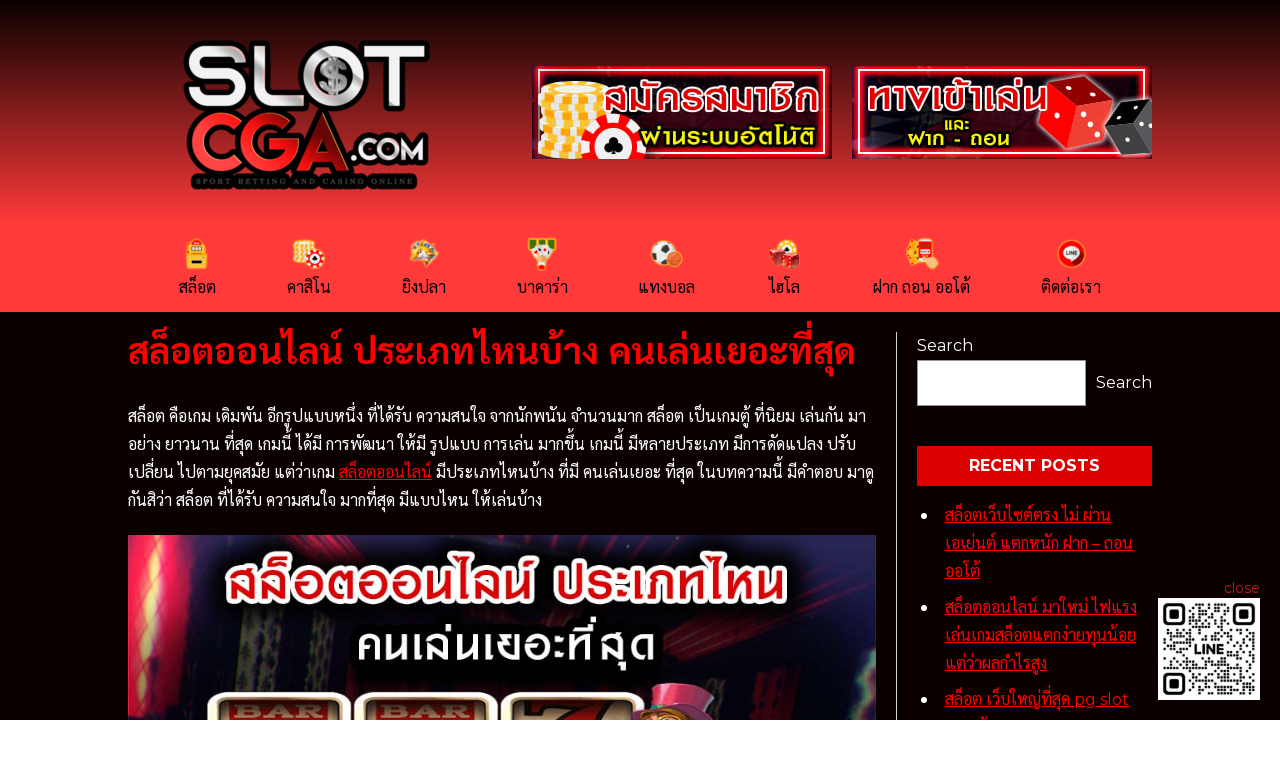

--- FILE ---
content_type: text/html; charset=UTF-8
request_url: https://slot-cga.com/tag/%E0%B8%A5%E0%B9%87%E0%B8%AD%E0%B8%95%E0%B8%AD%E0%B8%AD%E0%B8%99%E0%B9%84%E0%B8%A5%E0%B8%99%E0%B9%8C-%E0%B8%9B%E0%B8%A3%E0%B8%B0%E0%B9%80%E0%B8%A0%E0%B8%97%E0%B9%84%E0%B8%AB%E0%B8%99%E0%B8%9A%E0%B9%89/
body_size: 14854
content:
<!DOCTYPE html>
<html dir="ltr" lang="en-US" prefix="og: https://ogp.me/ns#">
<head>
    <meta charset="UTF-8"/>
    <meta name="viewport" content="width=device-width,initial-scale=1.0"/>

		    <link rel="preconnect" href="https://fonts.googleapis.com">
    <link rel="preconnect" href="https://fonts.gstatic.com" crossorigin>
    <link href="https://fonts.googleapis.com/css2?family=Montserrat:wght@400;700&family=Sarabun:wght@400;700&display=swap" rel="stylesheet">

	<title>ล็อตออนไลน์ ประเภทไหนบ้าง คนเล่นเยอะที่สุด - เว็บสล็อตออนไลน์อันดับ1 เว็บตรง เล่นง่ายได้เงินจริง</title>

		<!-- All in One SEO 4.6.7.1 - aioseo.com -->
		<meta name="robots" content="max-image-preview:large" />
		<link rel="canonical" href="https://slot-cga.com/tag/%e0%b8%a5%e0%b9%87%e0%b8%ad%e0%b8%95%e0%b8%ad%e0%b8%ad%e0%b8%99%e0%b9%84%e0%b8%a5%e0%b8%99%e0%b9%8c-%e0%b8%9b%e0%b8%a3%e0%b8%b0%e0%b9%80%e0%b8%a0%e0%b8%97%e0%b9%84%e0%b8%ab%e0%b8%99%e0%b8%9a%e0%b9%89/" />
		<meta name="generator" content="All in One SEO (AIOSEO) 4.6.7.1" />
		<script type="application/ld+json" class="aioseo-schema">
			{"@context":"https:\/\/schema.org","@graph":[{"@type":"BreadcrumbList","@id":"https:\/\/slot-cga.com\/tag\/%E0%B8%A5%E0%B9%87%E0%B8%AD%E0%B8%95%E0%B8%AD%E0%B8%AD%E0%B8%99%E0%B9%84%E0%B8%A5%E0%B8%99%E0%B9%8C-%E0%B8%9B%E0%B8%A3%E0%B8%B0%E0%B9%80%E0%B8%A0%E0%B8%97%E0%B9%84%E0%B8%AB%E0%B8%99%E0%B8%9A%E0%B9%89\/#breadcrumblist","itemListElement":[{"@type":"ListItem","@id":"https:\/\/slot-cga.com\/#listItem","position":1,"name":"Home","item":"https:\/\/slot-cga.com\/","nextItem":"https:\/\/slot-cga.com\/tag\/%e0%b8%a5%e0%b9%87%e0%b8%ad%e0%b8%95%e0%b8%ad%e0%b8%ad%e0%b8%99%e0%b9%84%e0%b8%a5%e0%b8%99%e0%b9%8c-%e0%b8%9b%e0%b8%a3%e0%b8%b0%e0%b9%80%e0%b8%a0%e0%b8%97%e0%b9%84%e0%b8%ab%e0%b8%99%e0%b8%9a%e0%b9%89\/#listItem"},{"@type":"ListItem","@id":"https:\/\/slot-cga.com\/tag\/%e0%b8%a5%e0%b9%87%e0%b8%ad%e0%b8%95%e0%b8%ad%e0%b8%ad%e0%b8%99%e0%b9%84%e0%b8%a5%e0%b8%99%e0%b9%8c-%e0%b8%9b%e0%b8%a3%e0%b8%b0%e0%b9%80%e0%b8%a0%e0%b8%97%e0%b9%84%e0%b8%ab%e0%b8%99%e0%b8%9a%e0%b9%89\/#listItem","position":2,"name":"\u0e25\u0e47\u0e2d\u0e15\u0e2d\u0e2d\u0e19\u0e44\u0e25\u0e19\u0e4c \u0e1b\u0e23\u0e30\u0e40\u0e20\u0e17\u0e44\u0e2b\u0e19\u0e1a\u0e49\u0e32\u0e07 \u0e04\u0e19\u0e40\u0e25\u0e48\u0e19\u0e40\u0e22\u0e2d\u0e30\u0e17\u0e35\u0e48\u0e2a\u0e38\u0e14","previousItem":"https:\/\/slot-cga.com\/#listItem"}]},{"@type":"CollectionPage","@id":"https:\/\/slot-cga.com\/tag\/%E0%B8%A5%E0%B9%87%E0%B8%AD%E0%B8%95%E0%B8%AD%E0%B8%AD%E0%B8%99%E0%B9%84%E0%B8%A5%E0%B8%99%E0%B9%8C-%E0%B8%9B%E0%B8%A3%E0%B8%B0%E0%B9%80%E0%B8%A0%E0%B8%97%E0%B9%84%E0%B8%AB%E0%B8%99%E0%B8%9A%E0%B9%89\/#collectionpage","url":"https:\/\/slot-cga.com\/tag\/%E0%B8%A5%E0%B9%87%E0%B8%AD%E0%B8%95%E0%B8%AD%E0%B8%AD%E0%B8%99%E0%B9%84%E0%B8%A5%E0%B8%99%E0%B9%8C-%E0%B8%9B%E0%B8%A3%E0%B8%B0%E0%B9%80%E0%B8%A0%E0%B8%97%E0%B9%84%E0%B8%AB%E0%B8%99%E0%B8%9A%E0%B9%89\/","name":"\u0e25\u0e47\u0e2d\u0e15\u0e2d\u0e2d\u0e19\u0e44\u0e25\u0e19\u0e4c \u0e1b\u0e23\u0e30\u0e40\u0e20\u0e17\u0e44\u0e2b\u0e19\u0e1a\u0e49\u0e32\u0e07 \u0e04\u0e19\u0e40\u0e25\u0e48\u0e19\u0e40\u0e22\u0e2d\u0e30\u0e17\u0e35\u0e48\u0e2a\u0e38\u0e14 - \u0e40\u0e27\u0e47\u0e1a\u0e2a\u0e25\u0e47\u0e2d\u0e15\u0e2d\u0e2d\u0e19\u0e44\u0e25\u0e19\u0e4c\u0e2d\u0e31\u0e19\u0e14\u0e31\u0e1a1 \u0e40\u0e27\u0e47\u0e1a\u0e15\u0e23\u0e07 \u0e40\u0e25\u0e48\u0e19\u0e07\u0e48\u0e32\u0e22\u0e44\u0e14\u0e49\u0e40\u0e07\u0e34\u0e19\u0e08\u0e23\u0e34\u0e07","inLanguage":"en-US","isPartOf":{"@id":"https:\/\/slot-cga.com\/#website"},"breadcrumb":{"@id":"https:\/\/slot-cga.com\/tag\/%E0%B8%A5%E0%B9%87%E0%B8%AD%E0%B8%95%E0%B8%AD%E0%B8%AD%E0%B8%99%E0%B9%84%E0%B8%A5%E0%B8%99%E0%B9%8C-%E0%B8%9B%E0%B8%A3%E0%B8%B0%E0%B9%80%E0%B8%A0%E0%B8%97%E0%B9%84%E0%B8%AB%E0%B8%99%E0%B8%9A%E0%B9%89\/#breadcrumblist"}},{"@type":"Organization","@id":"https:\/\/slot-cga.com\/#organization","name":"\u0e2a\u0e25\u0e47\u0e2d\u0e15","description":"\u0e2a\u0e25\u0e47\u0e2d\u0e15\u0e2d\u0e2d\u0e19\u0e44\u0e25\u0e19\u0e4c \u0e40\u0e25\u0e48\u0e19\u0e07\u0e48\u0e32\u0e22\u0e44\u0e14\u0e49\u0e08\u0e23\u0e34\u0e07","url":"https:\/\/slot-cga.com\/","logo":{"@type":"ImageObject","url":"https:\/\/slot-cga.com\/wp-content\/uploads\/2021\/08\/cropped-slot-cga-logo.png","@id":"https:\/\/slot-cga.com\/tag\/%E0%B8%A5%E0%B9%87%E0%B8%AD%E0%B8%95%E0%B8%AD%E0%B8%AD%E0%B8%99%E0%B9%84%E0%B8%A5%E0%B8%99%E0%B9%8C-%E0%B8%9B%E0%B8%A3%E0%B8%B0%E0%B9%80%E0%B8%A0%E0%B8%97%E0%B9%84%E0%B8%AB%E0%B8%99%E0%B8%9A%E0%B9%89\/#organizationLogo","width":350,"height":200},"image":{"@id":"https:\/\/slot-cga.com\/tag\/%E0%B8%A5%E0%B9%87%E0%B8%AD%E0%B8%95%E0%B8%AD%E0%B8%AD%E0%B8%99%E0%B9%84%E0%B8%A5%E0%B8%99%E0%B9%8C-%E0%B8%9B%E0%B8%A3%E0%B8%B0%E0%B9%80%E0%B8%A0%E0%B8%97%E0%B9%84%E0%B8%AB%E0%B8%99%E0%B8%9A%E0%B9%89\/#organizationLogo"}},{"@type":"WebSite","@id":"https:\/\/slot-cga.com\/#website","url":"https:\/\/slot-cga.com\/","name":"\u0e40\u0e27\u0e47\u0e1a\u0e2a\u0e25\u0e47\u0e2d\u0e15\u0e2d\u0e2d\u0e19\u0e44\u0e25\u0e19\u0e4c\u0e2d\u0e31\u0e19\u0e14\u0e31\u0e1a1 \u0e40\u0e27\u0e47\u0e1a\u0e15\u0e23\u0e07 \u0e40\u0e25\u0e48\u0e19\u0e07\u0e48\u0e32\u0e22\u0e44\u0e14\u0e49\u0e40\u0e07\u0e34\u0e19\u0e08\u0e23\u0e34\u0e07","description":"\u0e2a\u0e25\u0e47\u0e2d\u0e15\u0e2d\u0e2d\u0e19\u0e44\u0e25\u0e19\u0e4c \u0e40\u0e25\u0e48\u0e19\u0e07\u0e48\u0e32\u0e22\u0e44\u0e14\u0e49\u0e08\u0e23\u0e34\u0e07","inLanguage":"en-US","publisher":{"@id":"https:\/\/slot-cga.com\/#organization"}}]}
		</script>
		<!-- All in One SEO -->

<link rel="alternate" type="application/rss+xml" title="เว็บสล็อตออนไลน์อันดับ1 เว็บตรง เล่นง่ายได้เงินจริง &raquo; ล็อตออนไลน์ ประเภทไหนบ้าง คนเล่นเยอะที่สุด Tag Feed" href="https://slot-cga.com/tag/%e0%b8%a5%e0%b9%87%e0%b8%ad%e0%b8%95%e0%b8%ad%e0%b8%ad%e0%b8%99%e0%b9%84%e0%b8%a5%e0%b8%99%e0%b9%8c-%e0%b8%9b%e0%b8%a3%e0%b8%b0%e0%b9%80%e0%b8%a0%e0%b8%97%e0%b9%84%e0%b8%ab%e0%b8%99%e0%b8%9a%e0%b9%89/feed/" />
		<!-- This site uses the Google Analytics by MonsterInsights plugin v8.28.0 - Using Analytics tracking - https://www.monsterinsights.com/ -->
		<!-- Note: MonsterInsights is not currently configured on this site. The site owner needs to authenticate with Google Analytics in the MonsterInsights settings panel. -->
					<!-- No tracking code set -->
				<!-- / Google Analytics by MonsterInsights -->
		<script type="text/javascript">
/* <![CDATA[ */
window._wpemojiSettings = {"baseUrl":"https:\/\/s.w.org\/images\/core\/emoji\/15.0.3\/72x72\/","ext":".png","svgUrl":"https:\/\/s.w.org\/images\/core\/emoji\/15.0.3\/svg\/","svgExt":".svg","source":{"concatemoji":"https:\/\/slot-cga.com\/wp-includes\/js\/wp-emoji-release.min.js?ver=6.6.4"}};
/*! This file is auto-generated */
!function(i,n){var o,s,e;function c(e){try{var t={supportTests:e,timestamp:(new Date).valueOf()};sessionStorage.setItem(o,JSON.stringify(t))}catch(e){}}function p(e,t,n){e.clearRect(0,0,e.canvas.width,e.canvas.height),e.fillText(t,0,0);var t=new Uint32Array(e.getImageData(0,0,e.canvas.width,e.canvas.height).data),r=(e.clearRect(0,0,e.canvas.width,e.canvas.height),e.fillText(n,0,0),new Uint32Array(e.getImageData(0,0,e.canvas.width,e.canvas.height).data));return t.every(function(e,t){return e===r[t]})}function u(e,t,n){switch(t){case"flag":return n(e,"\ud83c\udff3\ufe0f\u200d\u26a7\ufe0f","\ud83c\udff3\ufe0f\u200b\u26a7\ufe0f")?!1:!n(e,"\ud83c\uddfa\ud83c\uddf3","\ud83c\uddfa\u200b\ud83c\uddf3")&&!n(e,"\ud83c\udff4\udb40\udc67\udb40\udc62\udb40\udc65\udb40\udc6e\udb40\udc67\udb40\udc7f","\ud83c\udff4\u200b\udb40\udc67\u200b\udb40\udc62\u200b\udb40\udc65\u200b\udb40\udc6e\u200b\udb40\udc67\u200b\udb40\udc7f");case"emoji":return!n(e,"\ud83d\udc26\u200d\u2b1b","\ud83d\udc26\u200b\u2b1b")}return!1}function f(e,t,n){var r="undefined"!=typeof WorkerGlobalScope&&self instanceof WorkerGlobalScope?new OffscreenCanvas(300,150):i.createElement("canvas"),a=r.getContext("2d",{willReadFrequently:!0}),o=(a.textBaseline="top",a.font="600 32px Arial",{});return e.forEach(function(e){o[e]=t(a,e,n)}),o}function t(e){var t=i.createElement("script");t.src=e,t.defer=!0,i.head.appendChild(t)}"undefined"!=typeof Promise&&(o="wpEmojiSettingsSupports",s=["flag","emoji"],n.supports={everything:!0,everythingExceptFlag:!0},e=new Promise(function(e){i.addEventListener("DOMContentLoaded",e,{once:!0})}),new Promise(function(t){var n=function(){try{var e=JSON.parse(sessionStorage.getItem(o));if("object"==typeof e&&"number"==typeof e.timestamp&&(new Date).valueOf()<e.timestamp+604800&&"object"==typeof e.supportTests)return e.supportTests}catch(e){}return null}();if(!n){if("undefined"!=typeof Worker&&"undefined"!=typeof OffscreenCanvas&&"undefined"!=typeof URL&&URL.createObjectURL&&"undefined"!=typeof Blob)try{var e="postMessage("+f.toString()+"("+[JSON.stringify(s),u.toString(),p.toString()].join(",")+"));",r=new Blob([e],{type:"text/javascript"}),a=new Worker(URL.createObjectURL(r),{name:"wpTestEmojiSupports"});return void(a.onmessage=function(e){c(n=e.data),a.terminate(),t(n)})}catch(e){}c(n=f(s,u,p))}t(n)}).then(function(e){for(var t in e)n.supports[t]=e[t],n.supports.everything=n.supports.everything&&n.supports[t],"flag"!==t&&(n.supports.everythingExceptFlag=n.supports.everythingExceptFlag&&n.supports[t]);n.supports.everythingExceptFlag=n.supports.everythingExceptFlag&&!n.supports.flag,n.DOMReady=!1,n.readyCallback=function(){n.DOMReady=!0}}).then(function(){return e}).then(function(){var e;n.supports.everything||(n.readyCallback(),(e=n.source||{}).concatemoji?t(e.concatemoji):e.wpemoji&&e.twemoji&&(t(e.twemoji),t(e.wpemoji)))}))}((window,document),window._wpemojiSettings);
/* ]]> */
</script>
<style id='wp-emoji-styles-inline-css' type='text/css'>

	img.wp-smiley, img.emoji {
		display: inline !important;
		border: none !important;
		box-shadow: none !important;
		height: 1em !important;
		width: 1em !important;
		margin: 0 0.07em !important;
		vertical-align: -0.1em !important;
		background: none !important;
		padding: 0 !important;
	}
</style>
<link rel='stylesheet' id='wp-block-library-css' href='https://slot-cga.com/wp-includes/css/dist/block-library/style.min.css?ver=6.6.4' type='text/css' media='all' />
<style id='classic-theme-styles-inline-css' type='text/css'>
/*! This file is auto-generated */
.wp-block-button__link{color:#fff;background-color:#32373c;border-radius:9999px;box-shadow:none;text-decoration:none;padding:calc(.667em + 2px) calc(1.333em + 2px);font-size:1.125em}.wp-block-file__button{background:#32373c;color:#fff;text-decoration:none}
</style>
<style id='global-styles-inline-css' type='text/css'>
:root{--wp--preset--aspect-ratio--square: 1;--wp--preset--aspect-ratio--4-3: 4/3;--wp--preset--aspect-ratio--3-4: 3/4;--wp--preset--aspect-ratio--3-2: 3/2;--wp--preset--aspect-ratio--2-3: 2/3;--wp--preset--aspect-ratio--16-9: 16/9;--wp--preset--aspect-ratio--9-16: 9/16;--wp--preset--color--black: #000000;--wp--preset--color--cyan-bluish-gray: #abb8c3;--wp--preset--color--white: #ffffff;--wp--preset--color--pale-pink: #f78da7;--wp--preset--color--vivid-red: #cf2e2e;--wp--preset--color--luminous-vivid-orange: #ff6900;--wp--preset--color--luminous-vivid-amber: #fcb900;--wp--preset--color--light-green-cyan: #7bdcb5;--wp--preset--color--vivid-green-cyan: #00d084;--wp--preset--color--pale-cyan-blue: #8ed1fc;--wp--preset--color--vivid-cyan-blue: #0693e3;--wp--preset--color--vivid-purple: #9b51e0;--wp--preset--gradient--vivid-cyan-blue-to-vivid-purple: linear-gradient(135deg,rgba(6,147,227,1) 0%,rgb(155,81,224) 100%);--wp--preset--gradient--light-green-cyan-to-vivid-green-cyan: linear-gradient(135deg,rgb(122,220,180) 0%,rgb(0,208,130) 100%);--wp--preset--gradient--luminous-vivid-amber-to-luminous-vivid-orange: linear-gradient(135deg,rgba(252,185,0,1) 0%,rgba(255,105,0,1) 100%);--wp--preset--gradient--luminous-vivid-orange-to-vivid-red: linear-gradient(135deg,rgba(255,105,0,1) 0%,rgb(207,46,46) 100%);--wp--preset--gradient--very-light-gray-to-cyan-bluish-gray: linear-gradient(135deg,rgb(238,238,238) 0%,rgb(169,184,195) 100%);--wp--preset--gradient--cool-to-warm-spectrum: linear-gradient(135deg,rgb(74,234,220) 0%,rgb(151,120,209) 20%,rgb(207,42,186) 40%,rgb(238,44,130) 60%,rgb(251,105,98) 80%,rgb(254,248,76) 100%);--wp--preset--gradient--blush-light-purple: linear-gradient(135deg,rgb(255,206,236) 0%,rgb(152,150,240) 100%);--wp--preset--gradient--blush-bordeaux: linear-gradient(135deg,rgb(254,205,165) 0%,rgb(254,45,45) 50%,rgb(107,0,62) 100%);--wp--preset--gradient--luminous-dusk: linear-gradient(135deg,rgb(255,203,112) 0%,rgb(199,81,192) 50%,rgb(65,88,208) 100%);--wp--preset--gradient--pale-ocean: linear-gradient(135deg,rgb(255,245,203) 0%,rgb(182,227,212) 50%,rgb(51,167,181) 100%);--wp--preset--gradient--electric-grass: linear-gradient(135deg,rgb(202,248,128) 0%,rgb(113,206,126) 100%);--wp--preset--gradient--midnight: linear-gradient(135deg,rgb(2,3,129) 0%,rgb(40,116,252) 100%);--wp--preset--font-size--small: 13px;--wp--preset--font-size--medium: 20px;--wp--preset--font-size--large: 36px;--wp--preset--font-size--x-large: 42px;--wp--preset--spacing--20: 0.44rem;--wp--preset--spacing--30: 0.67rem;--wp--preset--spacing--40: 1rem;--wp--preset--spacing--50: 1.5rem;--wp--preset--spacing--60: 2.25rem;--wp--preset--spacing--70: 3.38rem;--wp--preset--spacing--80: 5.06rem;--wp--preset--shadow--natural: 6px 6px 9px rgba(0, 0, 0, 0.2);--wp--preset--shadow--deep: 12px 12px 50px rgba(0, 0, 0, 0.4);--wp--preset--shadow--sharp: 6px 6px 0px rgba(0, 0, 0, 0.2);--wp--preset--shadow--outlined: 6px 6px 0px -3px rgba(255, 255, 255, 1), 6px 6px rgba(0, 0, 0, 1);--wp--preset--shadow--crisp: 6px 6px 0px rgba(0, 0, 0, 1);}:where(.is-layout-flex){gap: 0.5em;}:where(.is-layout-grid){gap: 0.5em;}body .is-layout-flex{display: flex;}.is-layout-flex{flex-wrap: wrap;align-items: center;}.is-layout-flex > :is(*, div){margin: 0;}body .is-layout-grid{display: grid;}.is-layout-grid > :is(*, div){margin: 0;}:where(.wp-block-columns.is-layout-flex){gap: 2em;}:where(.wp-block-columns.is-layout-grid){gap: 2em;}:where(.wp-block-post-template.is-layout-flex){gap: 1.25em;}:where(.wp-block-post-template.is-layout-grid){gap: 1.25em;}.has-black-color{color: var(--wp--preset--color--black) !important;}.has-cyan-bluish-gray-color{color: var(--wp--preset--color--cyan-bluish-gray) !important;}.has-white-color{color: var(--wp--preset--color--white) !important;}.has-pale-pink-color{color: var(--wp--preset--color--pale-pink) !important;}.has-vivid-red-color{color: var(--wp--preset--color--vivid-red) !important;}.has-luminous-vivid-orange-color{color: var(--wp--preset--color--luminous-vivid-orange) !important;}.has-luminous-vivid-amber-color{color: var(--wp--preset--color--luminous-vivid-amber) !important;}.has-light-green-cyan-color{color: var(--wp--preset--color--light-green-cyan) !important;}.has-vivid-green-cyan-color{color: var(--wp--preset--color--vivid-green-cyan) !important;}.has-pale-cyan-blue-color{color: var(--wp--preset--color--pale-cyan-blue) !important;}.has-vivid-cyan-blue-color{color: var(--wp--preset--color--vivid-cyan-blue) !important;}.has-vivid-purple-color{color: var(--wp--preset--color--vivid-purple) !important;}.has-black-background-color{background-color: var(--wp--preset--color--black) !important;}.has-cyan-bluish-gray-background-color{background-color: var(--wp--preset--color--cyan-bluish-gray) !important;}.has-white-background-color{background-color: var(--wp--preset--color--white) !important;}.has-pale-pink-background-color{background-color: var(--wp--preset--color--pale-pink) !important;}.has-vivid-red-background-color{background-color: var(--wp--preset--color--vivid-red) !important;}.has-luminous-vivid-orange-background-color{background-color: var(--wp--preset--color--luminous-vivid-orange) !important;}.has-luminous-vivid-amber-background-color{background-color: var(--wp--preset--color--luminous-vivid-amber) !important;}.has-light-green-cyan-background-color{background-color: var(--wp--preset--color--light-green-cyan) !important;}.has-vivid-green-cyan-background-color{background-color: var(--wp--preset--color--vivid-green-cyan) !important;}.has-pale-cyan-blue-background-color{background-color: var(--wp--preset--color--pale-cyan-blue) !important;}.has-vivid-cyan-blue-background-color{background-color: var(--wp--preset--color--vivid-cyan-blue) !important;}.has-vivid-purple-background-color{background-color: var(--wp--preset--color--vivid-purple) !important;}.has-black-border-color{border-color: var(--wp--preset--color--black) !important;}.has-cyan-bluish-gray-border-color{border-color: var(--wp--preset--color--cyan-bluish-gray) !important;}.has-white-border-color{border-color: var(--wp--preset--color--white) !important;}.has-pale-pink-border-color{border-color: var(--wp--preset--color--pale-pink) !important;}.has-vivid-red-border-color{border-color: var(--wp--preset--color--vivid-red) !important;}.has-luminous-vivid-orange-border-color{border-color: var(--wp--preset--color--luminous-vivid-orange) !important;}.has-luminous-vivid-amber-border-color{border-color: var(--wp--preset--color--luminous-vivid-amber) !important;}.has-light-green-cyan-border-color{border-color: var(--wp--preset--color--light-green-cyan) !important;}.has-vivid-green-cyan-border-color{border-color: var(--wp--preset--color--vivid-green-cyan) !important;}.has-pale-cyan-blue-border-color{border-color: var(--wp--preset--color--pale-cyan-blue) !important;}.has-vivid-cyan-blue-border-color{border-color: var(--wp--preset--color--vivid-cyan-blue) !important;}.has-vivid-purple-border-color{border-color: var(--wp--preset--color--vivid-purple) !important;}.has-vivid-cyan-blue-to-vivid-purple-gradient-background{background: var(--wp--preset--gradient--vivid-cyan-blue-to-vivid-purple) !important;}.has-light-green-cyan-to-vivid-green-cyan-gradient-background{background: var(--wp--preset--gradient--light-green-cyan-to-vivid-green-cyan) !important;}.has-luminous-vivid-amber-to-luminous-vivid-orange-gradient-background{background: var(--wp--preset--gradient--luminous-vivid-amber-to-luminous-vivid-orange) !important;}.has-luminous-vivid-orange-to-vivid-red-gradient-background{background: var(--wp--preset--gradient--luminous-vivid-orange-to-vivid-red) !important;}.has-very-light-gray-to-cyan-bluish-gray-gradient-background{background: var(--wp--preset--gradient--very-light-gray-to-cyan-bluish-gray) !important;}.has-cool-to-warm-spectrum-gradient-background{background: var(--wp--preset--gradient--cool-to-warm-spectrum) !important;}.has-blush-light-purple-gradient-background{background: var(--wp--preset--gradient--blush-light-purple) !important;}.has-blush-bordeaux-gradient-background{background: var(--wp--preset--gradient--blush-bordeaux) !important;}.has-luminous-dusk-gradient-background{background: var(--wp--preset--gradient--luminous-dusk) !important;}.has-pale-ocean-gradient-background{background: var(--wp--preset--gradient--pale-ocean) !important;}.has-electric-grass-gradient-background{background: var(--wp--preset--gradient--electric-grass) !important;}.has-midnight-gradient-background{background: var(--wp--preset--gradient--midnight) !important;}.has-small-font-size{font-size: var(--wp--preset--font-size--small) !important;}.has-medium-font-size{font-size: var(--wp--preset--font-size--medium) !important;}.has-large-font-size{font-size: var(--wp--preset--font-size--large) !important;}.has-x-large-font-size{font-size: var(--wp--preset--font-size--x-large) !important;}
:where(.wp-block-post-template.is-layout-flex){gap: 1.25em;}:where(.wp-block-post-template.is-layout-grid){gap: 1.25em;}
:where(.wp-block-columns.is-layout-flex){gap: 2em;}:where(.wp-block-columns.is-layout-grid){gap: 2em;}
:root :where(.wp-block-pullquote){font-size: 1.5em;line-height: 1.6;}
</style>
<link rel='stylesheet' id='tailwind-css' href='https://slot-cga.com/wp-content/themes/wordpress-lorem/assets/css/style.css?ver=1.1.15' type='text/css' media='all' />
<link rel="https://api.w.org/" href="https://slot-cga.com/wp-json/" /><link rel="alternate" title="JSON" type="application/json" href="https://slot-cga.com/wp-json/wp/v2/tags/78" /><link rel="EditURI" type="application/rsd+xml" title="RSD" href="https://slot-cga.com/xmlrpc.php?rsd" />
<meta name="generator" content="WordPress 6.6.4" />
<link rel="amphtml" href="https://slot-cga.com/tag/%E0%B8%A5%E0%B9%87%E0%B8%AD%E0%B8%95%E0%B8%AD%E0%B8%AD%E0%B8%99%E0%B9%84%E0%B8%A5%E0%B8%99%E0%B9%8C-%E0%B8%9B%E0%B8%A3%E0%B8%B0%E0%B9%80%E0%B8%A0%E0%B8%97%E0%B9%84%E0%B8%AB%E0%B8%99%E0%B8%9A%E0%B9%89/?amp=1"><link rel="icon" href="https://slot-cga.com/wp-content/uploads/2021/08/cropped-cropped-slot-cga-logo-32x32.png" sizes="32x32" />
<link rel="icon" href="https://slot-cga.com/wp-content/uploads/2021/08/cropped-cropped-slot-cga-logo-192x192.png" sizes="192x192" />
<link rel="apple-touch-icon" href="https://slot-cga.com/wp-content/uploads/2021/08/cropped-cropped-slot-cga-logo-180x180.png" />
<meta name="msapplication-TileImage" content="https://slot-cga.com/wp-content/uploads/2021/08/cropped-cropped-slot-cga-logo-270x270.png" />
    <style type="text/css">
        body{font-family:Montserrat,Sarabun,sans-serif;}a{color:#ff0000;}input{color:#000000;}.prose{color:#ffffff;}.header-menu a{color:#000000;}.header-menu a:hover{}.header-menu .menu-item-has-children .sub-menu{background-color:#ff3a3a;}.header-menu .menu-item:hover{}.main-content p,.main-content li,.main-content address,.main-content table{color:#ffffff;}.main-content strong{color:#eeee22;}.main-content h1,.main-content h1 strong{color:#ff0000 !important;}.main-content h2,.main-content h2 strong{color:#ff0000 !important;}.main-content h3,.main-content h3 strong{color:#ff0000 !important;}.footer-content h1,.footer-content h2,.footer-content h3{color:#ffffff;margin-top:0 !important;}.footer-content p{color:#ffffff;}.footer-content a{color:#ffffff;}.copyright{}.copyright a{color:#ffffff;}.mobile-menu a{color:#ffffff;}.widget-footer.prose ul>li:before{background-color:#ffffff !important;}.widget-primary h2{color:#ffffff !important;background-color:#dd0000;}.widget-primary.prose ul>li:before{background-color:#ffffff !important;}.widget-primary.prose{}.widget-primary .wp-block-tag-cloud a{background-color:#dd0000;color:#ffffff;}.aioseo-breadcrumbs{color:#dd0000;}.wp-block-tag-cloud{display:flex;flex-wrap:wrap;}.wp-block-tag-cloud a{font-size:100% !important;margin:0 5px 5px 0;}    </style>

	        <!-- Global site tag (gtag.js) - Google Analytics -->
        <script async src="https://www.googletagmanager.com/gtag/js?id=G-EJML1DFLEF"></script>
        <script>
            window.dataLayer = window.dataLayer || [];

            function gtag() {
                dataLayer.push( arguments );
            }

            gtag( 'js', new Date() );
            gtag( 'config', 'G-EJML1DFLEF' );
        </script>
	</head>
<body class="archive tag tag-78 wp-custom-logo">

<section>
	            <div id="sticky-widget-1"
                 class="fixed z-10 flex-col right-5 bottom-5 flex md:flex hidden ">
                <button class="text-sm text-right text-red-700"
                        onclick="document.getElementById('sticky-widget-1').style.display = 'none';">
                    close
                </button>
				<section id="block-11" class="sticky-widget">
<figure class="wp-block-image size-thumbnail is-resized"><a href="https://page.line.me/gameclubth"><img decoding="async" src="https://slot-cga.com/wp-content/uploads/2024/06/@gameclubth-150x150.jpg" alt="" class="wp-image-1643" width="102" height="102" srcset="https://slot-cga.com/wp-content/uploads/2024/06/@gameclubth-150x150.jpg 150w, https://slot-cga.com/wp-content/uploads/2024/06/@gameclubth-300x300.jpg 300w, https://slot-cga.com/wp-content/uploads/2024/06/@gameclubth-350x350.jpg 350w, https://slot-cga.com/wp-content/uploads/2024/06/@gameclubth-36x36.jpg 36w, https://slot-cga.com/wp-content/uploads/2024/06/@gameclubth.jpg 540w" sizes="(max-width: 102px) 100vw, 102px" /></a></figure>
</section>            </div>
						</section>

<!-- wrapper -->
<section class="flex flex-col min-h-screen"
         style="background-color:#0a0000;">

    <header class="flex flex-col"
            style="background-image:linear-gradient(#0a0000,#ff3a3a);">

        <section class="flex flex-col md:flex-row justify-between main-container">
            <section class="py-3 flex flex-row justify-between items-center">
                <div class="w-1/6 md:w-full">
					<a href="https://slot-cga.com/" class="custom-logo-link" rel="home"><img width="350" height="200" src="https://slot-cga.com/wp-content/uploads/2021/08/cropped-slot-cga-logo.png" class="custom-logo" alt="เว็บสล็อตออนไลน์อันดับ1 เว็บตรง เล่นง่ายได้เงินจริง" decoding="async" fetchpriority="high" srcset="https://slot-cga.com/wp-content/uploads/2021/08/cropped-slot-cga-logo.png 350w, https://slot-cga.com/wp-content/uploads/2021/08/cropped-slot-cga-logo-300x171.png 300w" sizes="(max-width: 350px) 100vw, 350px" /></a>                </div>
                <div class="p-2 block sm:hidden">
                    <script type="text/javascript">
                        function menuToggle() {
                            let menu = document.getElementById( 'nav-menu' );
                            if (menu.style.display === 'grid') {
                                menu.style.display = 'none';
                            } else {
                                menu.style.display = 'grid';
                            }
                        }
                    </script>

                    <label id="show-button" for="nav-toggle" class="block sm:hidden"
                           style="color:;"
                           onclick="menuToggle()">
                        <svg class="fill-current h-4 w-4" viewBox="0 0 20 20" xmlns="http://www.w3.org/2000/svg">
                            <title>Menu Open</title>
                            <path d="M0 3h20v2H0V3z m0 6h20v2H0V9z m0 6h20v2H0V0z"/>
                        </svg>
                    </label>
                    <label id="hide-button" for="nav-toggle" class="hidden" onclick="menuToggle()">
                        <svg class="fill-current h-4 w-4" viewBox="0 0 20 20" xmlns="http://www.w3.org/2000/svg">
                            <title>Menu Close</title>
                            <polygon points="11 9 22 9 22 11 11 11 11 22 9 22 9 11 -2 11 -2 9 9 9 9 -2 11 -2"
                                     transform="rotate(45 10 10)"/>
                        </svg>
                    </label>
                </div>
            </section>

			            <section
                    class="register-menu pb-3 md:py-5 md:flex items-center hidden">
				                <nav class="flex flex-row justify-evenly w-full md:space-x-5">
					<a href="https://customer.slot-cga.com/register?agent=ufa" class=" menu-item menu-item-type-custom menu-item-object-custom"><img width="300" height="93" src="https://slot-cga.com/wp-content/uploads/2021/08/สมัครสล็อตระบบออโต้.jpeg" class="_mi _image" alt="" aria-hidden="true" decoding="async" srcset="https://slot-cga.com/wp-content/uploads/2021/08/สมัครสล็อตระบบออโต้.jpeg 300w, https://slot-cga.com/wp-content/uploads/2021/08/สมัครสล็อตระบบออโต้-36x11.jpeg 36w" sizes="(max-width: 300px) 100vw, 300px" /><span class="visuallyhidden">Menu Item</span></a>
<a href="https://customer.slot-cga.com" class=" menu-item menu-item-type-custom menu-item-object-custom"><img width="300" height="93" src="https://slot-cga.com/wp-content/uploads/2021/08/เข้าเล่น-ฝาก-ถอน-ออโต้.jpeg" class="_mi _image" alt="" aria-hidden="true" decoding="async" srcset="https://slot-cga.com/wp-content/uploads/2021/08/เข้าเล่น-ฝาก-ถอน-ออโต้.jpeg 300w, https://slot-cga.com/wp-content/uploads/2021/08/เข้าเล่น-ฝาก-ถอน-ออโต้-36x11.jpeg 36w" sizes="(max-width: 300px) 100vw, 300px" /><span class="visuallyhidden">Menu Item</span></a>
                </nav>
            </section>
        </section>
    </header>

    <section id="nav-menu" class="header-menu hidden md:block py-5 md:py-0"
             style="background-color:#ff3a3a;">
		<nav class="main-container"><ul id="menu-header-menu" class="menu grid grid-cols-4 md:flex md:flex-row justify-evenly text-center"><li id="menu-item-39" class="menu-item menu-item-type-post_type menu-item-object-page menu-item-home menu-item-39 group"><a href="https://slot-cga.com/" class="block md:py-3 md:px-5  menu-item menu-item-type-post_type menu-item-object-page menu-item-home"><img width="36" height="36" src="https://slot-cga.com/wp-content/uploads/2021/08/คีย์สล็อต-สล็อตออนไลน์-1-36x36.png" class="_mi _before _image" alt="" aria-hidden="true" decoding="async" srcset="https://slot-cga.com/wp-content/uploads/2021/08/คีย์สล็อต-สล็อตออนไลน์-1-36x36.png 36w, https://slot-cga.com/wp-content/uploads/2021/08/คีย์สล็อต-สล็อตออนไลน์-1.png 100w" sizes="(max-width: 36px) 100vw, 36px" /><span>สล็อต</span></a></li>
<li id="menu-item-41" class="menu-item menu-item-type-post_type menu-item-object-page menu-item-41 group"><a href="https://slot-cga.com/casino-online/" class="block md:py-3 md:px-5  menu-item menu-item-type-post_type menu-item-object-page"><img width="36" height="36" src="https://slot-cga.com/wp-content/uploads/2021/08/คีย์สล็อต-คาสิโนออนไลน์-1-36x36.png" class="_mi _before _image" alt="" aria-hidden="true" decoding="async" srcset="https://slot-cga.com/wp-content/uploads/2021/08/คีย์สล็อต-คาสิโนออนไลน์-1-36x36.png 36w, https://slot-cga.com/wp-content/uploads/2021/08/คีย์สล็อต-คาสิโนออนไลน์-1.png 100w" sizes="(max-width: 36px) 100vw, 36px" /><span>คาสิโน</span></a></li>
<li id="menu-item-44" class="menu-item menu-item-type-post_type menu-item-object-page menu-item-44 group"><a href="https://slot-cga.com/fishhunter/" class="block md:py-3 md:px-5  menu-item menu-item-type-post_type menu-item-object-page"><img width="36" height="36" src="https://slot-cga.com/wp-content/uploads/2021/08/คีย์สล็อต-เกมยิงปลา-1-36x36.png" class="_mi _before _image" alt="" aria-hidden="true" decoding="async" srcset="https://slot-cga.com/wp-content/uploads/2021/08/คีย์สล็อต-เกมยิงปลา-1-36x36.png 36w, https://slot-cga.com/wp-content/uploads/2021/08/คีย์สล็อต-เกมยิงปลา-1.png 100w" sizes="(max-width: 36px) 100vw, 36px" /><span>ยิงปลา</span></a></li>
<li id="menu-item-40" class="menu-item menu-item-type-post_type menu-item-object-page menu-item-40 group"><a href="https://slot-cga.com/baccarat/" class="block md:py-3 md:px-5  menu-item menu-item-type-post_type menu-item-object-page"><img width="36" height="36" src="https://slot-cga.com/wp-content/uploads/2021/08/คีย์สล็อต-บาคาร่า-1-36x36.png" class="_mi _before _image" alt="" aria-hidden="true" decoding="async" srcset="https://slot-cga.com/wp-content/uploads/2021/08/คีย์สล็อต-บาคาร่า-1-36x36.png 36w, https://slot-cga.com/wp-content/uploads/2021/08/คีย์สล็อต-บาคาร่า-1.png 100w" sizes="(max-width: 36px) 100vw, 36px" /><span>บาคาร่า</span></a></li>
<li id="menu-item-46" class="menu-item menu-item-type-post_type menu-item-object-page menu-item-46 group"><a href="https://slot-cga.com/tangball/" class="block md:py-3 md:px-5  menu-item menu-item-type-post_type menu-item-object-page"><img width="36" height="36" src="https://slot-cga.com/wp-content/uploads/2021/08/คีย์สล็อต-แทงบอล-1-36x36.png" class="_mi _before _image" alt="" aria-hidden="true" decoding="async" srcset="https://slot-cga.com/wp-content/uploads/2021/08/คีย์สล็อต-แทงบอล-1-36x36.png 36w, https://slot-cga.com/wp-content/uploads/2021/08/คีย์สล็อต-แทงบอล-1.png 100w" sizes="(max-width: 36px) 100vw, 36px" /><span>แทงบอล</span></a></li>
<li id="menu-item-209" class="menu-item menu-item-type-post_type menu-item-object-page menu-item-209 group"><a href="https://slot-cga.com/hilo/" class="block md:py-3 md:px-5  menu-item menu-item-type-post_type menu-item-object-page"><img width="36" height="36" src="https://slot-cga.com/wp-content/uploads/2021/08/ไฮโล-36x36.png" class="_mi _before _image" alt="" aria-hidden="true" decoding="async" srcset="https://slot-cga.com/wp-content/uploads/2021/08/ไฮโล-36x36.png 36w, https://slot-cga.com/wp-content/uploads/2021/08/ไฮโล-150x150.png 150w, https://slot-cga.com/wp-content/uploads/2021/08/ไฮโล.png 264w" sizes="(max-width: 36px) 100vw, 36px" /><span>ไฮโล</span></a></li>
<li id="menu-item-43" class="menu-item menu-item-type-post_type menu-item-object-page menu-item-43 group"><a href="https://slot-cga.com/deposit-withdraw/" class="block md:py-3 md:px-5  menu-item menu-item-type-post_type menu-item-object-page"><img width="36" height="36" src="https://slot-cga.com/wp-content/uploads/2021/08/คีย์สล็อต-ฝากถอนออโต้-1-36x36.png" class="_mi _before _image" alt="" aria-hidden="true" decoding="async" srcset="https://slot-cga.com/wp-content/uploads/2021/08/คีย์สล็อต-ฝากถอนออโต้-1-36x36.png 36w, https://slot-cga.com/wp-content/uploads/2021/08/คีย์สล็อต-ฝากถอนออโต้-1.png 100w" sizes="(max-width: 36px) 100vw, 36px" /><span>ฝาก ถอน ออโต้</span></a></li>
<li id="menu-item-42" class="menu-item menu-item-type-post_type menu-item-object-page menu-item-42 group"><a href="https://slot-cga.com/contact/" class="block md:py-3 md:px-5  menu-item menu-item-type-post_type menu-item-object-page"><img width="36" height="36" src="https://slot-cga.com/wp-content/uploads/2021/08/คีย์สล็อต-ติดต่อเรา-1-36x36.png" class="_mi _before _image" alt="" aria-hidden="true" decoding="async" srcset="https://slot-cga.com/wp-content/uploads/2021/08/คีย์สล็อต-ติดต่อเรา-1-36x36.png 36w, https://slot-cga.com/wp-content/uploads/2021/08/คีย์สล็อต-ติดต่อเรา-1.png 100w" sizes="(max-width: 36px) 100vw, 36px" /><span>ติดต่อเรา</span></a></li>
</ul></nav>    </section>

	        <section class="block md:hidden sticky top-0 mb-5 z-10" style="min-height:56px;">
			            <nav class="flex flex-row justify-evenly w-full md:space-x-5">
				<a href="https://customer.slot-cga.com/register?agent=ufa" class=" menu-item menu-item-type-custom menu-item-object-custom"><img width="300" height="93" src="https://slot-cga.com/wp-content/uploads/2021/08/สมัครสล็อตระบบออโต้.jpeg" class="_mi _image" alt="" aria-hidden="true" decoding="async" srcset="https://slot-cga.com/wp-content/uploads/2021/08/สมัครสล็อตระบบออโต้.jpeg 300w, https://slot-cga.com/wp-content/uploads/2021/08/สมัครสล็อตระบบออโต้-36x11.jpeg 36w" sizes="(max-width: 300px) 100vw, 300px" /><span class="visuallyhidden">Menu Item</span></a>
<a href="https://customer.slot-cga.com" class=" menu-item menu-item-type-custom menu-item-object-custom"><img width="300" height="93" src="https://slot-cga.com/wp-content/uploads/2021/08/เข้าเล่น-ฝาก-ถอน-ออโต้.jpeg" class="_mi _image" alt="" aria-hidden="true" decoding="async" srcset="https://slot-cga.com/wp-content/uploads/2021/08/เข้าเล่น-ฝาก-ถอน-ออโต้.jpeg 300w, https://slot-cga.com/wp-content/uploads/2021/08/เข้าเล่น-ฝาก-ถอน-ออโต้-36x11.jpeg 36w" sizes="(max-width: 300px) 100vw, 300px" /><span class="visuallyhidden">Menu Item</span></a>
            </nav>
        </section>
	
    <main role="main" class="flex-1 main-container mt-5">
<section class="content-container" role="main">
    <section class="main-content">
		
<h1 class="wp-block-heading">สล็อตออนไลน์ ประเภทไหนบ้าง คนเล่นเยอะที่สุด</h1>



<p>สล็อต คือเกม เดิมพัน อีกรูปแบบหนึ่ง ที่ได้รับ ความสนใจ จากนักพนัน จำนวนมาก สล็อต เป็นเกมตู้ ที่นิยม เล่นกัน มาอย่าง ยาวนาน ที่สุด เกมนี้ ได้มี การพัฒนา ให้มี รูปแบบ การเล่น มากขึ้น เกมนี้ มีหลายประเภท มีการดัดแปลง ปรับเปลี่ยน ไปตามยุคสมัย แต่ว่าเกม <a href="https://slot-cga.com/" title="Slot">สล็อตออนไลน์</a> มีประเภทไหนบ้าง ที่มี คนเล่นเยอะ ที่สุด ในบทความนี้ มีคำตอบ มาดูกันสิว่า สล็อต ที่ได้รับ ความสนใจ มากที่สุด มีแบบไหน ให้เล่นบ้าง</p>



<div class="wp-block-image"><figure class="aligncenter size-full"><img decoding="async" width="900" height="540" src="https://slot-cga.com/wp-content/uploads/2022/05/สล็อตออนไลน์-ประเภทไหนบ้าง-คนเล่นเยอะที่สุด-1.jpg" alt="สล็อตออนไลน์ ประเภทไหนบ้าง คนเล่นเยอะที่สุด" class="wp-image-720" srcset="https://slot-cga.com/wp-content/uploads/2022/05/สล็อตออนไลน์-ประเภทไหนบ้าง-คนเล่นเยอะที่สุด-1.jpg 900w, https://slot-cga.com/wp-content/uploads/2022/05/สล็อตออนไลน์-ประเภทไหนบ้าง-คนเล่นเยอะที่สุด-1-300x180.jpg 300w, https://slot-cga.com/wp-content/uploads/2022/05/สล็อตออนไลน์-ประเภทไหนบ้าง-คนเล่นเยอะที่สุด-1-768x461.jpg 768w, https://slot-cga.com/wp-content/uploads/2022/05/สล็อตออนไลน์-ประเภทไหนบ้าง-คนเล่นเยอะที่สุด-1-350x210.jpg 350w, https://slot-cga.com/wp-content/uploads/2022/05/สล็อตออนไลน์-ประเภทไหนบ้าง-คนเล่นเยอะที่สุด-1-36x22.jpg 36w" sizes="(max-width: 900px) 100vw, 900px" /></figure></div>



<p><strong>1.สล็อตคลาสสิค (Classic)</strong><br><br>สำหรับเกม สล็อตคลาสสิค เป็นเกม ดั้งเดิม ตั้งแต่ เริ่มสร้าง เกมสล็อต ขึ้นมา เกมประเภทนี้ เรามักจะ เห็นรูปแบบ ของตัวเกม เป็นสล็อตตู้ ปัจจุบัน มีการพัฒนา เปลี่ยนจาก เกมตู้ มาเป็น เกมออนไลน์ แต่ก็ ยังคงสภาพ ความเป็น สล็อตคลาสสิค อยู่เหมือนเดิม สล็อต ประเภทนี้ น่าสนใจ อย่างไร จุดเด่น ที่เป็น เอกลักษณ์ ก็คือ เป็นเกม ที่มี การเล่นง่าย มีสัญลักษณ์ภาพ กราฟฟิก ที่มี สีสันสดใส เสมือนของจริง ส่วนใหญ่ จะใช้ภาพ ผลไม้ เป็นหลัก และ ที่น่าสนใจ มากกว่านั้น ก็คือ อัตรา การจ่ายเงิน ที่มากกว่า สล็อต ในยุคใหม่ เกมประเภทนี้ จะไม่ค่อย มีลูกเล่น อะไร มากมายนัก แต่ยอมรับว่า มีการจ่ายเงินสูง เพราะไม่ได้ เสียค่าบำรุง มากเท่าไหร่</p>



<div class="wp-block-columns is-layout-flex wp-container-core-columns-is-layout-1 wp-block-columns-is-layout-flex">
<div class="wp-block-column is-vertically-aligned-center is-layout-flow wp-block-column-is-layout-flow" style="flex-basis:33.33%">
<div class="wp-block-image"><figure class="aligncenter size-full"><img decoding="async" width="400" height="400" src="https://slot-cga.com/wp-content/uploads/2022/05/สล็อตออนไลน์-ประเภทไหนบ้าง-คนเล่นเยอะที่สุด-2.jpg" alt="สล็อตออนไลน์ ประเภทไหนบ้าง คนเล่นเยอะที่สุด" class="wp-image-721" srcset="https://slot-cga.com/wp-content/uploads/2022/05/สล็อตออนไลน์-ประเภทไหนบ้าง-คนเล่นเยอะที่สุด-2.jpg 400w, https://slot-cga.com/wp-content/uploads/2022/05/สล็อตออนไลน์-ประเภทไหนบ้าง-คนเล่นเยอะที่สุด-2-300x300.jpg 300w, https://slot-cga.com/wp-content/uploads/2022/05/สล็อตออนไลน์-ประเภทไหนบ้าง-คนเล่นเยอะที่สุด-2-150x150.jpg 150w, https://slot-cga.com/wp-content/uploads/2022/05/สล็อตออนไลน์-ประเภทไหนบ้าง-คนเล่นเยอะที่สุด-2-350x350.jpg 350w, https://slot-cga.com/wp-content/uploads/2022/05/สล็อตออนไลน์-ประเภทไหนบ้าง-คนเล่นเยอะที่สุด-2-36x36.jpg 36w" sizes="(max-width: 400px) 100vw, 400px" /></figure></div>
</div>



<div class="wp-block-column is-vertically-aligned-center is-layout-flow wp-block-column-is-layout-flow" style="flex-basis:66.66%">
<p><strong>2.สล็อตวีดีโอ (Video)</strong><br><br>เกมประเภทนี้ มีการ ดัดแปลง และ ปรับเปลี่ยน ให้รูปแบบเกม มีความ น่าสนใจ มากขึ้น slot video เกมนี้ จะมีภาพ ที่เคลื่อนไหว และ สร้างมาจาก เรื่องจริง หรือ เรื่องในตำนาน ภาพยนตร์ดัง หรือว่า การ์ตูนต่างๆ เป็นต้น เป็นเรื่องราว ที่ประกอบ ไปด้วย เอคเฟคส์ แสง สี เสียง จัดเต็ม เป็นเกม ที่เปิดตัว มาอย่าง อลังการ ที่สุด บางคน สนุกกับการ เล่นเกม โฟกัส ไปที่ตัวเกม มากกว่า ทำให้ แจ็คพอตแตก โดยที่ ไม่รู้ตัว ก็มีหลายคน เลยทีเดียว จุดเด่นของ สล็อตวีดีโอ คือ มีลูกเล่น มากมาย และ มีตัวช่วย ในเกม เพิ่มโอกาสชนะ และ เป็นเกม ที่มีกำไร จากการเล่น ได้ดีที่สุด เกมประเภทนี้ มีอัตรา การจ่ายดี โบนัสแตกบ่อย ส่วนใหญ่ นักเดิมพัน จะนิยมเล่น ก็เพราะว่า เป็นเกม ที่มีสีสัน ทำให้รู้สึก ผ่อนคลายได้ โดยเฉพาะ เสียง ที่มาพร้อมกับ โบนัสแตก ช่างเร้าใจจริงๆ</p>
</div>
</div>



<p><strong>3.สล็อตสามมิติ (3D)</strong><br><br>สล็อตสามมิติ ประเภทนี้ มีการ พัฒนารูปแบบ การเล่น จะคล้ายกับ สล็อต video แต่นักพัฒนา ได้มี การเพิ่ม ลูกเล่น ให้มี มากยิ่งขึ้น ถ้าใคร ที่เคยดูหนัง เกี่ยวกับ ภาพสามมิติ จะเข้าใจ ว่าสล็อต ประเภทนี้ มีความสงบ มากแค่ไหน slot 3D เกมรูปแบบใหม่ ที่มี เรื่องราว ทำออกมา ได้เสมอจริง ทุกอย่าง เวลาเล่น เราจะรู้สึก เหมือนได้ เป็นส่วนหนึ่ง ในเกม และ ยังรู้สึก ว่าเรา ได้พูดคุย กับตัวการ์ตูน ในเกม ได้อีกด้วย เกมนี้ มีเอคเฟคส์ มากมาย และ มาพร้อมกับ ตัวช่วย ที่จะทำให้ มีโอกาส ชนะ ได้ง่าย ยิ่งขึ้น ส่วนในเรื่อง ของอัตรา การจ่ายเงิน ก็ถือว่า เป็นเกมที่ มีการจ่าย โบนัสสูง และ มีความถี่โบนัส แตกบ่อย</p>



<div class="wp-block-image"><figure class="aligncenter size-full"><img decoding="async" width="600" height="400" src="https://slot-cga.com/wp-content/uploads/2022/05/สล็อตออนไลน์-ประเภทไหนบ้าง-คนเล่นเยอะที่สุด-3.jpg" alt="สล็อตออนไลน์ ประเภทไหนบ้าง คนเล่นเยอะที่สุด" class="wp-image-722" srcset="https://slot-cga.com/wp-content/uploads/2022/05/สล็อตออนไลน์-ประเภทไหนบ้าง-คนเล่นเยอะที่สุด-3.jpg 600w, https://slot-cga.com/wp-content/uploads/2022/05/สล็อตออนไลน์-ประเภทไหนบ้าง-คนเล่นเยอะที่สุด-3-300x200.jpg 300w, https://slot-cga.com/wp-content/uploads/2022/05/สล็อตออนไลน์-ประเภทไหนบ้าง-คนเล่นเยอะที่สุด-3-350x233.jpg 350w, https://slot-cga.com/wp-content/uploads/2022/05/สล็อตออนไลน์-ประเภทไหนบ้าง-คนเล่นเยอะที่สุด-3-36x24.jpg 36w" sizes="(max-width: 600px) 100vw, 600px" /></figure></div>



<p><a href="https://slot-cga.com/%e0%b8%aa%e0%b8%a5%e0%b9%87%e0%b8%ad%e0%b8%95%e0%b8%ad%e0%b8%ad%e0%b8%99%e0%b9%84%e0%b8%a5%e0%b8%99%e0%b9%8c-%e0%b8%9b%e0%b8%a3%e0%b8%b0%e0%b9%80%e0%b8%a0%e0%b8%97-%e0%b8%aa%e0%b8%a5%e0%b9%87%e0%b8%ad/" title="สล็อตออนไลน์ ประเภท สล็อตโปรเกรสซีฟ คืออะไร">สล็อตออนไลน์</a> ประเภท ที่นิยม เล่นกัน มากที่สุด เราได้นำ มาให้ ได้รู้จัก กันแล้ว แต่ละ ประเภท จะมี รูปแบบ การเล่น ที่แตกต่าง กัน ความน่าสนใจ ของแต่ละแบบ มีเอกลักษณ์ เฉพาะตัว มีความ โดดเด่น ในเรื่อง การจ่ายเงิน ถ้าคุณต้องการ ทำเงิน เกมสล็อต ลองเข้า ไปเล่น ในแบบ ที่คุณ ชอบ รับรอง ไม่ผิดหวัง จริงๆ</p>
		    </section>
    <aside class="main-aside">
		<section id="block-2" class="widget widget-primary prose max-w-none mb-10 widget_block widget_search"><form role="search" method="get" action="https://slot-cga.com/" class="wp-block-search__button-outside wp-block-search__text-button wp-block-search"    ><label class="wp-block-search__label" for="wp-block-search__input-1" >Search</label><div class="wp-block-search__inside-wrapper " ><input class="wp-block-search__input" id="wp-block-search__input-1" placeholder="" value="" type="search" name="s" required /><button aria-label="Search" class="wp-block-search__button wp-element-button" type="submit" >Search</button></div></form></section><section id="block-3" class="widget widget-primary prose max-w-none mb-10 widget_block">
<div class="wp-block-group"><div class="wp-block-group__inner-container is-layout-flow wp-block-group-is-layout-flow">
<h2 class="wp-block-heading"><mark style="background-color:rgba(0, 0, 0, 0)" class="has-inline-color has-white-color">Recent Posts</mark></h2>


<ul class="wp-block-latest-posts__list wp-block-latest-posts"><li><a class="wp-block-latest-posts__post-title" href="https://slot-cga.com/%e0%b8%aa%e0%b8%a5%e0%b9%87%e0%b8%ad%e0%b8%95%e0%b9%80%e0%b8%a7%e0%b9%87%e0%b8%9a%e0%b9%84%e0%b8%8b%e0%b8%95%e0%b9%8c%e0%b8%95%e0%b8%a3%e0%b8%87-%e0%b9%84%e0%b8%a1%e0%b9%88-%e0%b8%9c%e0%b9%88%e0%b8%b2/">สล็อตเว็บไซต์ตรง ไม่ ผ่าน เอเย่นต์ แตกหนัก ฝาก &#8211; ถอน ออโต้</a></li>
<li><a class="wp-block-latest-posts__post-title" href="https://slot-cga.com/%e0%b8%aa%e0%b8%a5%e0%b9%87%e0%b8%ad%e0%b8%95%e0%b8%ad%e0%b8%ad%e0%b8%99%e0%b9%84%e0%b8%a5%e0%b8%99%e0%b9%8c-%e0%b8%a1%e0%b8%b2%e0%b9%83%e0%b8%ab%e0%b8%a1%e0%b9%88-%e0%b9%84%e0%b8%9f%e0%b9%81-3/">สล็อตออนไลน์ มาใหม่ ไฟแรง เล่นเกมสล็อตแตกง่ายทุนน้อยแต่ว่าผลกำไรสูง</a></li>
<li><a class="wp-block-latest-posts__post-title" href="https://slot-cga.com/%e0%b8%aa%e0%b8%a5%e0%b9%87%e0%b8%ad%e0%b8%95-%e0%b9%80%e0%b8%a7%e0%b9%87%e0%b8%9a%e0%b9%83%e0%b8%ab%e0%b8%8d%e0%b9%88%e0%b8%97%e0%b8%b5%e0%b9%88%e0%b8%aa%e0%b8%b8%e0%b8%94-pg-slot-%e0%b8%97%e0%b8%b2/">สล็อต เว็บใหญ่ที่สุด pg slot ทางเข้า บน nemopgslot</a></li>
<li><a class="wp-block-latest-posts__post-title" href="https://slot-cga.com/%e0%b8%aa%e0%b8%a5%e0%b9%87%e0%b8%ad%e0%b8%95%e0%b8%88%e0%b8%b2%e0%b8%81%e0%b8%84%e0%b9%88%e0%b8%b2%e0%b8%a2-xo-%e0%b8%88%e0%b8%b0%e0%b8%9e%e0%b8%b2%e0%b8%99%e0%b8%b1%e0%b8%81%e0%b8%9e%e0%b8%99/">สล็อตจากค่าย Xo จะพานักพนัน ท่องโลกใต้ทะเลหาสมบัติ </a></li>
<li><a class="wp-block-latest-posts__post-title" href="https://slot-cga.com/%e0%b8%aa%e0%b8%a5%e0%b9%87%e0%b8%ad%e0%b8%95%e0%b8%97%e0%b8%94%e0%b8%a5%e0%b8%ad%e0%b8%87%e0%b9%80%e0%b8%a5%e0%b9%88%e0%b8%99%e0%b8%97%e0%b8%b8%e0%b8%81%e0%b8%84%e0%b9%88%e0%b8%b2%e0%b8%a2-pg-joker/">สล็อตทดลองเล่นทุกค่าย PG JOKER ถอนง่ายได้เงินจริง</a></li>
</ul>


<p></p>
</div></div>
</section><section id="block-4" class="widget widget-primary prose max-w-none mb-10 widget_block">
<div class="wp-block-group"><div class="wp-block-group__inner-container is-layout-flow wp-block-group-is-layout-flow"><p class="wp-block-tag-cloud"><a href="https://slot-cga.com/tag/joker-game/" class="tag-cloud-link tag-link-227 tag-link-position-1" style="font-size: 8pt;" aria-label="Joker Game (1 item)">Joker Game</a>
<a href="https://slot-cga.com/tag/joker-game-%e0%b8%84%e0%b9%88%e0%b8%b2%e0%b8%a2%e0%b9%80%e0%b8%81%e0%b8%a1%e0%b8%81%e0%b8%b2%e0%b8%a3%e0%b8%9e%e0%b8%99%e0%b8%b1%e0%b8%99%e0%b8%ad%e0%b8%ad%e0%b8%99%e0%b9%84%e0%b8%a5%e0%b8%99%e0%b9%8c/" class="tag-cloud-link tag-link-226 tag-link-position-2" style="font-size: 8pt;" aria-label="Joker Game ค่ายเกมการพนันออนไลน์ ที่เปิดให้บริการมานานที่สุด (1 item)">Joker Game ค่ายเกมการพนันออนไลน์ ที่เปิดให้บริการมานานที่สุด</a>
<a href="https://slot-cga.com/tag/%e0%b8%81%e0%b8%b2%e0%b8%a3%e0%b9%80%e0%b8%a5%e0%b9%88%e0%b8%99%e0%b8%aa%e0%b8%a5%e0%b9%87%e0%b8%ad%e0%b8%95%e0%b8%ad%e0%b8%ad%e0%b8%99%e0%b9%84%e0%b8%a5%e0%b8%99%e0%b9%8c/" class="tag-cloud-link tag-link-282 tag-link-position-3" style="font-size: 9.4157303370787pt;" aria-label="การเล่นสล็อตออนไลน์ (2 items)">การเล่นสล็อตออนไลน์</a>
<a href="https://slot-cga.com/tag/%e0%b8%81%e0%b9%88%e0%b8%ad%e0%b8%99%e0%b8%a5%e0%b8%87%e0%b9%80%e0%b8%94%e0%b8%b4%e0%b8%a1%e0%b8%9e%e0%b8%b1%e0%b8%99-%e0%b8%aa%e0%b8%a5%e0%b9%87%e0%b8%ad%e0%b8%95-1-%e0%b8%9a%e0%b8%b2%e0%b8%97/" class="tag-cloud-link tag-link-277 tag-link-position-4" style="font-size: 8pt;" aria-label="ก่อนลงเดิมพัน สล็อต 1 บาท กินอาหารบำรุงสายตากันหน่อย (1 item)">ก่อนลงเดิมพัน สล็อต 1 บาท กินอาหารบำรุงสายตากันหน่อย</a>
<a href="https://slot-cga.com/tag/%e0%b8%84%e0%b8%a7%e0%b8%b2%e0%b8%a1%e0%b8%84%e0%b8%a3%e0%b8%9a%e0%b8%84%e0%b8%a3%e0%b8%b1%e0%b8%99%e0%b8%81%e0%b8%b1%e0%b8%9a%e0%b9%80%e0%b8%a7%e0%b9%87%e0%b8%9a%e0%b8%97%e0%b8%b5%e0%b9%88%e0%b8%a1-2/" class="tag-cloud-link tag-link-151 tag-link-position-5" style="font-size: 8pt;" aria-label="ความครบครันกับเว็บที่มีคุณภาพกับ สล็อตออนไลน์ (1 item)">ความครบครันกับเว็บที่มีคุณภาพกับ สล็อตออนไลน์</a>
<a href="https://slot-cga.com/tag/%e0%b8%84%e0%b8%b2%e0%b8%aa%e0%b8%b4%e0%b9%82%e0%b8%99%e0%b8%ad%e0%b8%ad%e0%b8%99%e0%b9%84%e0%b8%a5%e0%b8%99%e0%b9%8c/" class="tag-cloud-link tag-link-27 tag-link-position-6" style="font-size: 13.820224719101pt;" aria-label="คาสิโนออนไลน์ (10 items)">คาสิโนออนไลน์</a>
<a href="https://slot-cga.com/tag/%e0%b8%aa%e0%b8%99%e0%b8%b8%e0%b8%81%e0%b9%84%e0%b8%94%e0%b9%89%e0%b8%ad%e0%b8%a2%e0%b9%88%e0%b8%b2%e0%b8%87%e0%b9%80%e0%b8%95%e0%b9%87%e0%b8%a1%e0%b9%80%e0%b8%9b%e0%b8%b5%e0%b9%88%e0%b8%a2%e0%b8%a1/" class="tag-cloud-link tag-link-177 tag-link-position-7" style="font-size: 8pt;" aria-label="สนุกได้อย่างเต็มเปี่ยมจากการเล่นเกม สล็อต (1 item)">สนุกได้อย่างเต็มเปี่ยมจากการเล่นเกม สล็อต</a>
<a href="https://slot-cga.com/tag/%e0%b8%aa%e0%b8%a5%e0%b9%87%e0%b8%ad%e0%b8%95/" class="tag-cloud-link tag-link-165 tag-link-position-8" style="font-size: 12.325842696629pt;" aria-label="สล็อต (6 items)">สล็อต</a>
<a href="https://slot-cga.com/tag/%e0%b8%aa%e0%b8%a5%e0%b9%87%e0%b8%ad%e0%b8%95-%e0%b8%84%e0%b9%88%e0%b8%b2%e0%b8%a2%e0%b9%80%e0%b8%81%e0%b8%a1%e0%b8%97%e0%b8%b5%e0%b9%88%e0%b8%a1%e0%b8%b2%e0%b8%9e%e0%b8%a3%e0%b9%89%e0%b8%ad%e0%b8%a1/" class="tag-cloud-link tag-link-176 tag-link-position-9" style="font-size: 8pt;" aria-label="สล็อต ค่ายเกมที่มาพร้อมด้วยการเล่นเกมที่สร้างความสนุกสนานแบบไม่มีหยุด (1 item)">สล็อต ค่ายเกมที่มาพร้อมด้วยการเล่นเกมที่สร้างความสนุกสนานแบบไม่มีหยุด</a>
<a href="https://slot-cga.com/tag/%e0%b8%aa%e0%b8%a5%e0%b9%87%e0%b8%ad%e0%b8%95-%e0%b8%8a%e0%b9%88%e0%b8%ad%e0%b8%87%e0%b8%97%e0%b8%b2%e0%b8%87%e0%b8%ab%e0%b8%b2%e0%b9%80%e0%b8%87%e0%b8%b4%e0%b8%99%e0%b9%80%e0%b8%aa%e0%b8%a3%e0%b8%b4/" class="tag-cloud-link tag-link-164 tag-link-position-10" style="font-size: 8pt;" aria-label="สล็อต ช่องทางหาเงินเสริมที่เล่นได้ทุกที่ที่ต้องการ 24 ชั่วโมง (1 item)">สล็อต ช่องทางหาเงินเสริมที่เล่นได้ทุกที่ที่ต้องการ 24 ชั่วโมง</a>
<a href="https://slot-cga.com/tag/%e0%b8%aa%e0%b8%a5%e0%b9%87%e0%b8%ad%e0%b8%95-%e0%b8%95%e0%b8%b1%e0%b8%a7%e0%b8%88%e0%b8%a3%e0%b8%b4%e0%b8%87%e0%b9%83%e0%b8%99%e0%b9%80%e0%b8%a3%e0%b8%b7%e0%b9%88%e0%b8%ad%e0%b8%87%e0%b8%82%e0%b8%ad/" class="tag-cloud-link tag-link-232 tag-link-position-11" style="font-size: 8pt;" aria-label="สล็อต ตัวจริงในเรื่องของการทำเงิน เป็นบริการที่มากับทุกสิ่งทุกอย่าง (1 item)">สล็อต ตัวจริงในเรื่องของการทำเงิน เป็นบริการที่มากับทุกสิ่งทุกอย่าง</a>
<a href="https://slot-cga.com/tag/%e0%b8%aa%e0%b8%a5%e0%b9%87%e0%b8%ad%e0%b8%95-%e0%b8%97%e0%b8%b3%e0%b9%80%e0%b8%97%e0%b8%b4%e0%b8%a3%e0%b9%8c%e0%b8%99/" class="tag-cloud-link tag-link-175 tag-link-position-12" style="font-size: 8pt;" aria-label="สล็อต ทำเทิร์น (1 item)">สล็อต ทำเทิร์น</a>
<a href="https://slot-cga.com/tag/%e0%b8%aa%e0%b8%a5%e0%b9%87%e0%b8%ad%e0%b8%95-%e0%b8%97%e0%b8%b3%e0%b9%80%e0%b8%97%e0%b8%b4%e0%b8%a3%e0%b9%8c%e0%b8%99-%e0%b9%80%e0%b8%9b%e0%b9%87%e0%b8%99%e0%b8%ad%e0%b8%a2%e0%b9%88%e0%b8%b2%e0%b8%87/" class="tag-cloud-link tag-link-174 tag-link-position-13" style="font-size: 8pt;" aria-label="สล็อต ทำเทิร์น เป็นอย่างไร มาดูคำตอบที่นี่ (1 item)">สล็อต ทำเทิร์น เป็นอย่างไร มาดูคำตอบที่นี่</a>
<a href="https://slot-cga.com/tag/%e0%b8%aa%e0%b8%a5%e0%b9%87%e0%b8%ad%e0%b8%95-%e0%b8%99%e0%b8%a3%e0%b8%81/" class="tag-cloud-link tag-link-146 tag-link-position-14" style="font-size: 8pt;" aria-label="สล็อต นรก (1 item)">สล็อต นรก</a>
<a href="https://slot-cga.com/tag/%e0%b8%aa%e0%b8%a5%e0%b9%87%e0%b8%ad%e0%b8%95-%e0%b8%99%e0%b8%a3%e0%b8%81-%e0%b9%80%e0%b8%82%e0%b9%89%e0%b8%b2%e0%b8%a3%e0%b8%a7%e0%b8%a1%e0%b8%aa%e0%b8%99%e0%b8%b8%e0%b8%81%e0%b8%97%e0%b8%b3%e0%b8%81/" class="tag-cloud-link tag-link-145 tag-link-position-15" style="font-size: 8pt;" aria-label="สล็อต นรก เข้ารวมสนุกทำกำไรมากที่สุด (1 item)">สล็อต นรก เข้ารวมสนุกทำกำไรมากที่สุด</a>
<a href="https://slot-cga.com/tag/%e0%b8%aa%e0%b8%a5%e0%b9%87%e0%b8%ad%e0%b8%95%e0%b8%99%e0%b9%89%e0%b8%b3%e0%b9%80%e0%b8%95%e0%b9%89%e0%b8%b2%e0%b8%9b%e0%b8%b9%e0%b8%9b%e0%b8%a5%e0%b8%b2/" class="tag-cloud-link tag-link-142 tag-link-position-16" style="font-size: 8pt;" aria-label="สล็อตน้ำเต้าปูปลา (1 item)">สล็อตน้ำเต้าปูปลา</a>
<a href="https://slot-cga.com/tag/%e0%b8%aa%e0%b8%a5%e0%b9%87%e0%b8%ad%e0%b8%95%e0%b8%99%e0%b9%89%e0%b8%b3%e0%b9%80%e0%b8%95%e0%b9%89%e0%b8%b2%e0%b8%9b%e0%b8%b9%e0%b8%9b%e0%b8%a5%e0%b8%b2-%e0%b9%84%e0%b8%a1%e0%b9%88%e0%b8%9c%e0%b9%88/" class="tag-cloud-link tag-link-141 tag-link-position-17" style="font-size: 8pt;" aria-label="สล็อตน้ำเต้าปูปลา ไม่ผ่านเอเย่นต์และปลอดภัยซื่อตรงไม่ล็อคยูส (1 item)">สล็อตน้ำเต้าปูปลา ไม่ผ่านเอเย่นต์และปลอดภัยซื่อตรงไม่ล็อคยูส</a>
<a href="https://slot-cga.com/tag/%e0%b8%aa%e0%b8%a5%e0%b9%87%e0%b8%ad%e0%b8%95-%e0%b8%a1%e0%b8%b5%e0%b8%88%e0%b8%b8%e0%b8%94%e0%b9%80%e0%b8%94%e0%b9%88%e0%b8%99%e0%b8%a2%e0%b8%b1%e0%b8%87%e0%b9%84%e0%b8%87/" class="tag-cloud-link tag-link-173 tag-link-position-18" style="font-size: 8pt;" aria-label="สล็อต มีจุดเด่นยังไง (1 item)">สล็อต มีจุดเด่นยังไง</a>
<a href="https://slot-cga.com/tag/%e0%b8%aa%e0%b8%a5%e0%b9%87%e0%b8%ad%e0%b8%95-%e0%b8%a1%e0%b8%b5%e0%b8%88%e0%b8%b8%e0%b8%94%e0%b9%80%e0%b8%94%e0%b9%88%e0%b8%99%e0%b8%a2%e0%b8%b1%e0%b8%87%e0%b9%84%e0%b8%87-%e0%b8%96%e0%b8%b6%e0%b8%87/" class="tag-cloud-link tag-link-172 tag-link-position-19" style="font-size: 8pt;" aria-label="สล็อต มีจุดเด่นยังไง ถึงถูกใจนักเดิมพันสูงที่สุด (1 item)">สล็อต มีจุดเด่นยังไง ถึงถูกใจนักเดิมพันสูงที่สุด</a>
<a href="https://slot-cga.com/tag/%e0%b8%aa%e0%b8%a5%e0%b9%87%e0%b8%ad%e0%b8%95%e0%b8%ad%e0%b8%ad%e0%b8%99%e0%b9%84%e0%b8%a5%e0%b8%99%e0%b9%8c/" class="tag-cloud-link tag-link-16 tag-link-position-20" style="font-size: 22pt;" aria-label="สล็อตออนไลน์ (120 items)">สล็อตออนไลน์</a>
<a href="https://slot-cga.com/tag/%e0%b8%aa%e0%b8%a5%e0%b9%87%e0%b8%ad%e0%b8%95%e0%b8%ad%e0%b8%ad%e0%b8%99%e0%b9%84%e0%b8%a5%e0%b8%99%e0%b9%8c2023/" class="tag-cloud-link tag-link-236 tag-link-position-21" style="font-size: 8pt;" aria-label="สล็อตออนไลน์2023 (1 item)">สล็อตออนไลน์2023</a>
<a href="https://slot-cga.com/tag/%e0%b8%aa%e0%b8%a5%e0%b9%87%e0%b8%ad%e0%b8%95%e0%b8%ad%e0%b8%ad%e0%b8%99%e0%b9%84%e0%b8%a5%e0%b8%99%e0%b9%8c2023-%e0%b8%aa%e0%b8%a3%e0%b9%89%e0%b8%b2%e0%b8%87%e0%b8%9c%e0%b8%a5%e0%b8%81%e0%b8%b3/" class="tag-cloud-link tag-link-237 tag-link-position-22" style="font-size: 8pt;" aria-label="สล็อตออนไลน์2023 สร้างผลกำไรได้ด้วยมือของคุณ ลงทุนง่ายได้เงินจริงแน่นอน (1 item)">สล็อตออนไลน์2023 สร้างผลกำไรได้ด้วยมือของคุณ ลงทุนง่ายได้เงินจริงแน่นอน</a>
<a href="https://slot-cga.com/tag/%e0%b8%aa%e0%b8%a5%e0%b9%87%e0%b8%ad%e0%b8%95%e0%b8%ad%e0%b8%ad%e0%b8%99%e0%b9%84%e0%b8%a5%e0%b8%99%e0%b9%8c-%e0%b8%81%e0%b8%b2%e0%b8%a3%e0%b8%9e%e0%b8%99%e0%b8%b1%e0%b8%99%e0%b8%84%e0%b8%b2%e0%b8%aa/" class="tag-cloud-link tag-link-163 tag-link-position-23" style="font-size: 8pt;" aria-label="สล็อตออนไลน์ การพนันคาสิโนออนไลน์ที่ดีที่สุดแห่งปี (1 item)">สล็อตออนไลน์ การพนันคาสิโนออนไลน์ที่ดีที่สุดแห่งปี</a>
<a href="https://slot-cga.com/tag/%e0%b8%aa%e0%b8%a5%e0%b9%87%e0%b8%ad%e0%b8%95%e0%b8%ad%e0%b8%ad%e0%b8%99%e0%b9%84%e0%b8%a5%e0%b8%99%e0%b9%8c-%e0%b8%a1%e0%b8%b2%e0%b9%83%e0%b8%ab%e0%b8%a1%e0%b9%88-%e0%b9%84%e0%b8%9f%e0%b9%81%e0%b8%a3/" class="tag-cloud-link tag-link-83 tag-link-position-24" style="font-size: 9.4157303370787pt;" aria-label="สล็อตออนไลน์ มาใหม่ ไฟแรง ปัจจุบันนี้ รวมค่ายยักษ์ใหญ่มาไว้ตรงนี้ (2 items)">สล็อตออนไลน์ มาใหม่ ไฟแรง ปัจจุบันนี้ รวมค่ายยักษ์ใหญ่มาไว้ตรงนี้</a>
<a href="https://slot-cga.com/tag/%e0%b8%aa%e0%b8%a5%e0%b9%87%e0%b8%ad%e0%b8%95%e0%b8%ad%e0%b8%ad%e0%b8%99%e0%b9%84%e0%b8%a5%e0%b8%99%e0%b9%8c-%e0%b9%80%e0%b8%a5%e0%b9%88%e0%b8%99%e0%b8%a2%e0%b8%b1%e0%b8%87%e0%b9%84%e0%b8%87%e0%b9%83/" class="tag-cloud-link tag-link-119 tag-link-position-25" style="font-size: 9.4157303370787pt;" aria-label="สล็อตออนไลน์ เล่นยังไงให้ชนะ มือใหม่ต้องรู้ (2 items)">สล็อตออนไลน์ เล่นยังไงให้ชนะ มือใหม่ต้องรู้</a>
<a href="https://slot-cga.com/tag/%e0%b8%aa%e0%b8%a5%e0%b9%87%e0%b8%ad%e0%b8%95%e0%b8%ad%e0%b8%ad%e0%b8%99%e0%b9%84%e0%b8%a5%e0%b8%99%e0%b9%8c-%e0%b9%80%e0%b8%a5%e0%b9%88%e0%b8%99%e0%b9%81%e0%b8%a5%e0%b9%89%e0%b8%a7%e0%b9%84%e0%b8%94/" class="tag-cloud-link tag-link-147 tag-link-position-26" style="font-size: 9.4157303370787pt;" aria-label="สล็อตออนไลน์ เล่นแล้วได้เงินจริง ใคร ๆ ก็เล่นได้ (2 items)">สล็อตออนไลน์ เล่นแล้วได้เงินจริง ใคร ๆ ก็เล่นได้</a>
<a href="https://slot-cga.com/tag/%e0%b8%aa%e0%b8%a5%e0%b9%87%e0%b8%ad%e0%b8%95%e0%b8%ad%e0%b8%ad%e0%b8%99%e0%b9%84%e0%b8%a5%e0%b8%99%e0%b9%8c-%e0%b9%80%e0%b8%a7%e0%b9%87%e0%b8%9a%e0%b8%95%e0%b8%a3%e0%b8%87/" class="tag-cloud-link tag-link-69 tag-link-position-27" style="font-size: 9.4157303370787pt;" aria-label="สล็อตออนไลน์ เว็บตรง (2 items)">สล็อตออนไลน์ เว็บตรง</a>
<a href="https://slot-cga.com/tag/%e0%b8%aa%e0%b8%a5%e0%b9%87%e0%b8%ad%e0%b8%95-%e0%b9%80%e0%b8%a5%e0%b9%88%e0%b8%99%e0%b8%87%e0%b9%88%e0%b8%b2%e0%b8%a2%e0%b9%86-%e0%b8%9c%e0%b9%88%e0%b8%b2%e0%b8%99%e0%b8%a1%e0%b8%b7%e0%b8%ad%e0%b8%96/" class="tag-cloud-link tag-link-171 tag-link-position-28" style="font-size: 8pt;" aria-label="สล็อต เล่นง่ายๆ ผ่านมือถือ พร้อมรับ ฟรีเครดิต (1 item)">สล็อต เล่นง่ายๆ ผ่านมือถือ พร้อมรับ ฟรีเครดิต</a>
<a href="https://slot-cga.com/tag/%e0%b8%aa%e0%b8%a5%e0%b9%87%e0%b8%ad%e0%b8%95%e0%b9%80%e0%b8%a7%e0%b9%87%e0%b8%9a%e0%b8%95%e0%b8%a3%e0%b8%87/" class="tag-cloud-link tag-link-35 tag-link-position-29" style="font-size: 10.359550561798pt;" aria-label="สล็อตเว็บตรง (3 items)">สล็อตเว็บตรง</a>
<a href="https://slot-cga.com/tag/%e0%b8%aa%e0%b8%a5%e0%b9%87%e0%b8%ad%e0%b8%95%e0%b9%80%e0%b8%a7%e0%b9%87%e0%b8%9a%e0%b8%95%e0%b8%a3%e0%b8%87-%e0%b9%81%e0%b8%95%e0%b8%81%e0%b8%87%e0%b9%88%e0%b8%b2%e0%b8%a2-%e0%b9%84%e0%b8%a1%e0%b9%88/" class="tag-cloud-link tag-link-169 tag-link-position-30" style="font-size: 8pt;" aria-label="สล็อตเว็บตรง แตกง่าย ไม่มีขั้นต่ำ มีโปรโมชั่นสุดคุ้มให้คุณได้เข้ามากดรับได้ง่ายๆ (1 item)">สล็อตเว็บตรง แตกง่าย ไม่มีขั้นต่ำ มีโปรโมชั่นสุดคุ้มให้คุณได้เข้ามากดรับได้ง่ายๆ</a>
<a href="https://slot-cga.com/tag/%e0%b8%aa%e0%b8%a5%e0%b9%87%e0%b8%ad%e0%b8%95-%e0%b9%80%e0%b8%a7%e0%b9%87%e0%b8%9a%e0%b8%9e%e0%b8%99%e0%b8%b1%e0%b8%99-%e0%b9%80%e0%b8%a7%e0%b9%87%e0%b8%9a%e0%b9%83%e0%b8%ab%e0%b8%8d%e0%b9%88-2/" class="tag-cloud-link tag-link-153 tag-link-position-31" style="font-size: 8pt;" aria-label="สล็อต เว็บพนัน เว็บใหญ่ ที่เป็นกระแสมาแรงที่สุดแห่งปี 2022 (1 item)">สล็อต เว็บพนัน เว็บใหญ่ ที่เป็นกระแสมาแรงที่สุดแห่งปี 2022</a>
<a href="https://slot-cga.com/tag/%e0%b8%aa%e0%b8%b8%e0%b8%94%e0%b8%a2%e0%b8%ad%e0%b8%94-%e0%b8%aa%e0%b8%b9%e0%b8%95%e0%b8%a3%e0%b8%aa%e0%b8%a5%e0%b9%87%e0%b8%ad%e0%b8%95-pg-%e0%b9%80%e0%b8%a7%e0%b9%87%e0%b8%9a%e0%b8%95%e0%b8%a3-2/" class="tag-cloud-link tag-link-149 tag-link-position-32" style="font-size: 8pt;" aria-label="สุดยอด สูตรสล็อต pg เว็บตรง (1 item)">สุดยอด สูตรสล็อต pg เว็บตรง</a>
<a href="https://slot-cga.com/tag/%e0%b8%aa%e0%b8%b8%e0%b8%94%e0%b8%a2%e0%b8%ad%e0%b8%94-%e0%b8%aa%e0%b8%b9%e0%b8%95%e0%b8%a3%e0%b8%aa%e0%b8%a5%e0%b9%87%e0%b8%ad%e0%b8%95-pg-%e0%b9%80%e0%b8%a7%e0%b9%87%e0%b8%9a%e0%b8%95%e0%b8%a3/" class="tag-cloud-link tag-link-148 tag-link-position-33" style="font-size: 8pt;" aria-label="สุดยอด สูตรสล็อต pg เว็บตรง โบนัสแจ็คพอตแจกไม่อั้นยิ่งเล่นยิ่งรวย (1 item)">สุดยอด สูตรสล็อต pg เว็บตรง โบนัสแจ็คพอตแจกไม่อั้นยิ่งเล่นยิ่งรวย</a>
<a href="https://slot-cga.com/tag/%e0%b8%aa%e0%b8%b9%e0%b8%95%e0%b8%a3%e0%b8%aa%e0%b8%a5%e0%b9%87%e0%b8%ad%e0%b8%95-pg-%e0%b8%9f%e0%b8%a3%e0%b8%b5-%e0%b9%83%e0%b8%8a%e0%b9%89%e0%b9%84%e0%b8%94%e0%b9%89%e0%b8%88%e0%b8%a3%e0%b8%b4/" class="tag-cloud-link tag-link-135 tag-link-position-34" style="font-size: 8pt;" aria-label="สูตรสล็อต pg ฟรี ใช้ได้จริง มีสะดวก ฝาก-ถอนอัตโนมัติที่รวดเร็วทันใจ (1 item)">สูตรสล็อต pg ฟรี ใช้ได้จริง มีสะดวก ฝาก-ถอนอัตโนมัติที่รวดเร็วทันใจ</a>
<a href="https://slot-cga.com/tag/%e0%b8%aa%e0%b8%b9%e0%b8%95%e0%b8%a3-%e0%b8%aa%e0%b9%81%e0%b8%81%e0%b8%99-%e0%b8%aa%e0%b8%a5%e0%b9%87%e0%b8%ad%e0%b8%95-pg/" class="tag-cloud-link tag-link-144 tag-link-position-35" style="font-size: 8pt;" aria-label="สูตร สแกน สล็อต pg (1 item)">สูตร สแกน สล็อต pg</a>
<a href="https://slot-cga.com/tag/%e0%b8%aa%e0%b8%b9%e0%b8%95%e0%b8%a3-%e0%b8%aa%e0%b9%81%e0%b8%81%e0%b8%99-%e0%b8%aa%e0%b8%a5%e0%b9%87%e0%b8%ad%e0%b8%95-pg-%e0%b9%80%e0%b8%a5%e0%b9%88%e0%b8%99%e0%b9%84%e0%b8%94%e0%b9%89%e0%b8%97/" class="tag-cloud-link tag-link-143 tag-link-position-36" style="font-size: 8pt;" aria-label="สูตร สแกน สล็อต pg เล่นได้ทุกค่ายสล็อตที่ทำเงินไม่มีจำกัด 24 ชม. (1 item)">สูตร สแกน สล็อต pg เล่นได้ทุกค่ายสล็อตที่ทำเงินไม่มีจำกัด 24 ชม.</a>
<a href="https://slot-cga.com/tag/%e0%b9%80%e0%b8%a7%e0%b9%87%e0%b8%9a%e0%b8%97%e0%b8%b5%e0%b9%88%e0%b8%a1%e0%b8%b5%e0%b8%84%e0%b8%b8%e0%b8%93%e0%b8%a0%e0%b8%b2%e0%b8%9e%e0%b8%81%e0%b8%b1%e0%b8%9a%e0%b8%81%e0%b8%b2%e0%b8%a3%e0%b9%80/" class="tag-cloud-link tag-link-233 tag-link-position-37" style="font-size: 8pt;" aria-label="เว็บที่มีคุณภาพกับการเล่นเกมที่แสนสนุกสนานจาก สล็อต (1 item)">เว็บที่มีคุณภาพกับการเล่นเกมที่แสนสนุกสนานจาก สล็อต</a>
<a href="https://slot-cga.com/tag/%e0%b9%80%e0%b8%a7%e0%b9%87%e0%b8%9a%e0%b8%9e%e0%b8%99%e0%b8%b1%e0%b8%99%e0%b8%ad%e0%b8%ad%e0%b8%99%e0%b9%84%e0%b8%a5%e0%b8%99%e0%b9%8c-%e0%b9%84%e0%b8%a1%e0%b9%88%e0%b8%9c%e0%b9%88%e0%b8%b2%e0%b8%99/" class="tag-cloud-link tag-link-355 tag-link-position-38" style="font-size: 9.4157303370787pt;" aria-label="เว็บพนันออนไลน์ ไม่ผ่านเอเย่นต์ เชื่อถือได้ มีเกมส์ให้เลือกเล่นมากมาย (2 items)">เว็บพนันออนไลน์ ไม่ผ่านเอเย่นต์ เชื่อถือได้ มีเกมส์ให้เลือกเล่นมากมาย</a>
<a href="https://slot-cga.com/tag/%e0%b9%80%e0%b8%a7%e0%b9%87%e0%b8%9a%e0%b8%aa%e0%b8%a5%e0%b9%87%e0%b8%ad%e0%b8%95%e0%b8%ad%e0%b8%b1%e0%b8%99%e0%b8%94%e0%b8%b1%e0%b8%9a-1-%e0%b8%82%e0%b8%ad%e0%b8%87%e0%b9%82%e0%b8%a5%e0%b8%81/" class="tag-cloud-link tag-link-33 tag-link-position-39" style="font-size: 10.359550561798pt;" aria-label="เว็บสล็อตอันดับ 1 ของโลก (3 items)">เว็บสล็อตอันดับ 1 ของโลก</a>
<a href="https://slot-cga.com/tag/%e0%b9%80%e0%b8%a7%e0%b9%87%e0%b8%9a%e0%b8%aa%e0%b8%a5%e0%b9%87%e0%b8%ad%e0%b8%95%e0%b9%83%e0%b8%ab%e0%b8%a1%e0%b9%88%e0%b8%a5%e0%b9%88%e0%b8%b2%e0%b8%aa%e0%b8%b8%e0%b8%94/" class="tag-cloud-link tag-link-19 tag-link-position-40" style="font-size: 9.4157303370787pt;" aria-label="เว็บสล็อตใหม่ล่าสุด (2 items)">เว็บสล็อตใหม่ล่าสุด</a>
<a href="https://slot-cga.com/tag/%e0%b9%80%e0%b8%a7%e0%b9%87%e0%b8%9a%e0%b9%84%e0%b8%8b%e0%b8%95%e0%b9%8c-%e0%b8%aa%e0%b8%a5%e0%b9%87%e0%b8%ad%e0%b8%95-%e0%b8%97%e0%b8%b5%e0%b9%88%e0%b8%a1%e0%b8%b5%e0%b8%84%e0%b8%a7%e0%b8%b2-2/" class="tag-cloud-link tag-link-168 tag-link-position-41" style="font-size: 8pt;" aria-label="เว็บไซต์ สล็อต ที่มีความมั่นคงสูงที่สุด (1 item)">เว็บไซต์ สล็อต ที่มีความมั่นคงสูงที่สุด</a>
<a href="https://slot-cga.com/tag/%e0%b9%80%e0%b8%a7%e0%b9%87%e0%b8%9a%e0%b9%84%e0%b8%8b%e0%b8%95%e0%b9%8c-%e0%b8%aa%e0%b8%a5%e0%b9%87%e0%b8%ad%e0%b8%95-%e0%b8%97%e0%b8%b5%e0%b9%88%e0%b8%a1%e0%b8%b5%e0%b8%84%e0%b8%a7%e0%b8%b2/" class="tag-cloud-link tag-link-167 tag-link-position-42" style="font-size: 8pt;" aria-label="เว็บไซต์ สล็อต ที่มีความมั่นคงสูงที่สุด ที่จะพาท่านร่ำรวย (1 item)">เว็บไซต์ สล็อต ที่มีความมั่นคงสูงที่สุด ที่จะพาท่านร่ำรวย</a>
<a href="https://slot-cga.com/tag/%e0%b9%80%e0%b8%a7%e0%b9%87%e0%b8%9a%e0%b9%84%e0%b8%8b%e0%b8%95%e0%b9%8c-%e0%b8%aa%e0%b8%a5%e0%b9%87%e0%b8%ad%e0%b8%95-%e0%b8%97%e0%b8%b5%e0%b9%88%e0%b8%94%e0%b8%b5%e0%b9%80%e0%b8%a2%e0%b8%b5%e0%b9%88/" class="tag-cloud-link tag-link-103 tag-link-position-43" style="font-size: 9.4157303370787pt;" aria-label="เว็บไซต์ สล็อต ที่ดีเยี่ยมที่สุด การันตีความนิยมชั้น 1 ในไทย (2 items)">เว็บไซต์ สล็อต ที่ดีเยี่ยมที่สุด การันตีความนิยมชั้น 1 ในไทย</a>
<a href="https://slot-cga.com/tag/%e0%b9%80%e0%b8%a7%e0%b9%87%e0%b8%9a%e0%b9%84%e0%b8%8b%e0%b8%95%e0%b9%8c-%e0%b8%aa%e0%b8%a5%e0%b9%87%e0%b8%ad%e0%b8%95-%e0%b9%81%e0%b8%88%e0%b8%81%e0%b9%82%e0%b8%9a%e0%b8%99%e0%b8%b1%e0%b8%aa%e0%b9%81/" class="tag-cloud-link tag-link-155 tag-link-position-44" style="font-size: 8pt;" aria-label="เว็บไซต์ สล็อต แจกโบนัสแบบไม่อั้น จุกๆจัดเต็ม (1 item)">เว็บไซต์ สล็อต แจกโบนัสแบบไม่อั้น จุกๆจัดเต็ม</a>
<a href="https://slot-cga.com/tag/%e0%b9%81%e0%b8%97%e0%b8%87%e0%b8%9a%e0%b8%ad%e0%b8%a5%e0%b8%ad%e0%b8%ad%e0%b8%99%e0%b9%84%e0%b8%a5%e0%b8%99%e0%b9%8c/" class="tag-cloud-link tag-link-25 tag-link-position-45" style="font-size: 11.14606741573pt;" aria-label="แทงบอลออนไลน์ (4 items)">แทงบอลออนไลน์</a></p></div></div>
</section>    </aside>
</section>
</main>
<footer class="mt-5 pt-5 pb-20 md:pb-5"
        style="background-image:linear-gradient(#ff0000,#3d3d3d);">
    <section class="footer-content flex flex-col md:flex-row md:space-x-10 mb-5 main-container">
		
        <div class="md:w-1/4">
			<section id="block-5" class="widget widget-footer prose max-w-none mb-10 widget_block">
<div class="wp-block-group"><div class="wp-block-group__inner-container is-layout-flow wp-block-group-is-layout-flow">
<figure class="wp-block-image size-full"><img loading="lazy" decoding="async" width="350" height="200" src="https://slot-cga.com/wp-content/uploads/2021/08/cropped-slot-cga-logo-1.png" alt="" class="wp-image-148" srcset="https://slot-cga.com/wp-content/uploads/2021/08/cropped-slot-cga-logo-1.png 350w, https://slot-cga.com/wp-content/uploads/2021/08/cropped-slot-cga-logo-1-300x171.png 300w, https://slot-cga.com/wp-content/uploads/2021/08/cropped-slot-cga-logo-1-36x21.png 36w" sizes="(max-width: 350px) 100vw, 350px" /></figure>
</div></div>
</section><section id="block-6" class="widget widget-footer prose max-w-none mb-10 widget_block">
<div class="wp-block-group"><div class="wp-block-group__inner-container is-layout-flow wp-block-group-is-layout-flow"></div></div>
</section>        </div>
        <div class="md:w-2/4">
			<section id="block-7" class="widget widget-footer prose max-w-none mb-10 widget_block">
<h2 class="wp-block-heading">เว็บสล็อตอันดับ1 มีคนเล่นมากที่สุด</h2>
</section><section id="block-8" class="widget widget-footer prose max-w-none mb-10 widget_block widget_text">
<p>เว็บสล็อตออนไลน์ ที่ได้รับความนิยมแล้วน่าเชื่อถือที่สุด มั่นคง ฝากไม่มีขั้นต่ำ ถอนขั้นต่ำ100บาท และให้บริการรวดเร็ว สมัคร ฝาก-ถอน ระบบออโต้ สมัครเล่นสล็อตออนไลน์กับเราได้ที่ slot-cga.com</p>
</section>        </div>

		            <div class="md:w-1/4">
				<section id="block-9" class="widget widget-footer prose max-w-none mb-10 widget_block">
<h2 class="wp-block-heading">บทความคาสิโน</h2>
</section><section id="block-10" class="widget widget-footer prose max-w-none mb-10 widget_block">
<ul class="wp-block-list"><li><a href="https://slot-cga.com/">สล็อตออนไลน์</a></li><li><a href="https://slot-cga.com/casino-online/">คาสิโนออนไลน์</a></li><li><a href="https://slot-cga.com/fishhunter/" data-type="page" data-id="25">เกมยิงปลา</a></li><li><a href="https://slot-cga.com/baccarat/" data-type="page" data-id="16">บาคาร่า</a></li><li><a href="https://slot-cga.com/ufafever/" data-type="page" data-id="397">Ufafever</a></li><li><a href="https://slot-cga.com/slot1234/" data-type="page" data-id="550">Slot1234</a></li><li><a href="https://slot-cga.com/pg888th/" data-type="page" data-id="744">PG888TH</a></li></ul>
</section>            </div>
		
		    </section>

    <div class="text-center text-xs pt-3 copyright">© All rights reserved slot-cga.com</div>

	        <section class="mobile-menu fixed bottom-0 py-5 w-full md:hidden"
                 style="background-color: #ff0000;">
			            <nav class="flex flex-row justify-evenly text-gray-300 text-sm px-3">
				<a href="https://slot-cga.com/"><img width="36" height="36" src="https://slot-cga.com/wp-content/uploads/2021/08/คีย์สล็อต-สล็อตออนไลน์-1-36x36.png" class="_mi _before _image" alt="" aria-hidden="true" decoding="async" loading="lazy" srcset="https://slot-cga.com/wp-content/uploads/2021/08/คีย์สล็อต-สล็อตออนไลน์-1-36x36.png 36w, https://slot-cga.com/wp-content/uploads/2021/08/คีย์สล็อต-สล็อตออนไลน์-1.png 100w" sizes="(max-width: 36px) 100vw, 36px" /><span>สล็อต</span></a>
<a href="https://slot-cga.com/casino-online/"><img width="36" height="36" src="https://slot-cga.com/wp-content/uploads/2021/08/คีย์สล็อต-คาสิโนออนไลน์-1-36x36.png" class="_mi _before _image" alt="" aria-hidden="true" decoding="async" loading="lazy" srcset="https://slot-cga.com/wp-content/uploads/2021/08/คีย์สล็อต-คาสิโนออนไลน์-1-36x36.png 36w, https://slot-cga.com/wp-content/uploads/2021/08/คีย์สล็อต-คาสิโนออนไลน์-1.png 100w" sizes="(max-width: 36px) 100vw, 36px" /><span>คาสิโน</span></a>
<a href="https://customer.slot-cga.com/register?agent=ufa"><img width="36" height="36" src="https://slot-cga.com/wp-content/uploads/2021/08/สมัคร-1-36x36.png" class="_mi _before _image" alt="" aria-hidden="true" decoding="async" loading="lazy" srcset="https://slot-cga.com/wp-content/uploads/2021/08/สมัคร-1-36x36.png 36w, https://slot-cga.com/wp-content/uploads/2021/08/สมัคร-1.png 100w" sizes="(max-width: 36px) 100vw, 36px" /><span>สมัคร</span></a>
<a href="https://customer.slot-cga.com"><img width="36" height="36" src="https://slot-cga.com/wp-content/uploads/2021/08/เข้าสู่ระบบ-1-36x36.png" class="_mi _before _image" alt="" aria-hidden="true" decoding="async" loading="lazy" srcset="https://slot-cga.com/wp-content/uploads/2021/08/เข้าสู่ระบบ-1-36x36.png 36w, https://slot-cga.com/wp-content/uploads/2021/08/เข้าสู่ระบบ-1.png 100w" sizes="(max-width: 36px) 100vw, 36px" /><span>ฝาก ถอน</span></a>
<a href="https://slot-cga.com/contact/"><img width="36" height="36" src="https://slot-cga.com/wp-content/uploads/2021/08/คีย์สล็อต-ติดต่อเรา-1-36x36.png" class="_mi _before _image" alt="" aria-hidden="true" decoding="async" loading="lazy" srcset="https://slot-cga.com/wp-content/uploads/2021/08/คีย์สล็อต-ติดต่อเรา-1-36x36.png 36w, https://slot-cga.com/wp-content/uploads/2021/08/คีย์สล็อต-ติดต่อเรา-1.png 100w" sizes="(max-width: 36px) 100vw, 36px" /><span>ติดต่อเรา</span></a>
            </nav>
        </section>
	</footer>
</section>
<!-- /wrapper -->

<style id='core-block-supports-inline-css' type='text/css'>
.wp-container-core-columns-is-layout-1{flex-wrap:nowrap;}
</style>
<script defer src="https://static.cloudflareinsights.com/beacon.min.js/vcd15cbe7772f49c399c6a5babf22c1241717689176015" integrity="sha512-ZpsOmlRQV6y907TI0dKBHq9Md29nnaEIPlkf84rnaERnq6zvWvPUqr2ft8M1aS28oN72PdrCzSjY4U6VaAw1EQ==" data-cf-beacon='{"version":"2024.11.0","token":"1ee962c7ea534bd2aa93258ec0c291ca","r":1,"server_timing":{"name":{"cfCacheStatus":true,"cfEdge":true,"cfExtPri":true,"cfL4":true,"cfOrigin":true,"cfSpeedBrain":true},"location_startswith":null}}' crossorigin="anonymous"></script>
</body>
</html>

--- FILE ---
content_type: text/css
request_url: https://slot-cga.com/wp-content/themes/wordpress-lorem/assets/css/style.css?ver=1.1.15
body_size: 4002
content:
/*! tailwindcss v2.2.6 | MIT License | https://tailwindcss.com*//*! modern-normalize v1.1.0 | MIT License | https://github.com/sindresorhus/modern-normalize */html{-moz-tab-size:4;-o-tab-size:4;tab-size:4;line-height:1.15;-webkit-text-size-adjust:100%}body{margin:0;font-family:system-ui,-apple-system,Segoe UI,Roboto,Helvetica,Arial,sans-serif,Apple Color Emoji,Segoe UI Emoji}hr{height:0;color:inherit}abbr[title]{-webkit-text-decoration:underline dotted;text-decoration:underline dotted}b,strong{font-weight:bolder}code,kbd,pre,samp{font-family:ui-monospace,SFMono-Regular,Consolas,Liberation Mono,Menlo,monospace;font-size:1em}small{font-size:80%}sub,sup{font-size:75%;line-height:0;position:relative;vertical-align:initial}sub{bottom:-.25em}sup{top:-.5em}table{text-indent:0;border-color:inherit}button,input,optgroup,select,textarea{font-family:inherit;font-size:100%;line-height:1.15;margin:0}button,select{text-transform:none}[type=button],[type=reset],[type=submit],button{-webkit-appearance:button}::-moz-focus-inner{border-style:none;padding:0}:-moz-focusring{outline:1px dotted ButtonText}:-moz-ui-invalid{box-shadow:none}legend{padding:0}progress{vertical-align:initial}::-webkit-inner-spin-button,::-webkit-outer-spin-button{height:auto}[type=search]{-webkit-appearance:textfield;outline-offset:-2px}::-webkit-search-decoration{-webkit-appearance:none}::-webkit-file-upload-button{-webkit-appearance:button;font:inherit}summary{display:list-item}blockquote,dd,dl,figure,h1,h2,h3,h4,h5,h6,hr,p,pre{margin:0}button{background-color:initial;background-image:none}fieldset,ol,ul{margin:0;padding:0}ol,ul{list-style:none}html{font-family:Montserrat,Sarabun,ui-sans-serif,system-ui,-apple-system,BlinkMacSystemFont,Segoe UI,Roboto,Helvetica Neue,Arial,Noto Sans,sans-serif,Apple Color Emoji,Segoe UI Emoji,Segoe UI Symbol,Noto Color Emoji;line-height:1.5}body{font-family:inherit;line-height:inherit}*,:after,:before{box-sizing:border-box;border:0 solid}hr{border-top-width:1px}img{border-style:solid}textarea{resize:vertical}input::-moz-placeholder,textarea::-moz-placeholder{opacity:1;color:#9ca3af}input:-ms-input-placeholder,textarea:-ms-input-placeholder{opacity:1;color:#9ca3af}input::placeholder,textarea::placeholder{opacity:1;color:#9ca3af}[role=button],button{cursor:pointer}table{border-collapse:collapse}h1,h2,h3,h4,h5,h6{font-size:inherit;font-weight:inherit}a{color:inherit;text-decoration:inherit}button,input,optgroup,select,textarea{padding:0;line-height:inherit;color:inherit}code,kbd,pre,samp{font-family:ui-monospace,SFMono-Regular,Menlo,Monaco,Consolas,Liberation Mono,Courier New,monospace}audio,canvas,embed,iframe,img,object,svg,video{display:block;vertical-align:middle}img,video{max-width:100%;height:auto}[hidden]{display:none}.transform{--tw-translate-x:0;--tw-translate-y:0;--tw-rotate:0;--tw-skew-x:0;--tw-skew-y:0;--tw-scale-x:1;--tw-scale-y:1;--tw-transform:translateX(var(--tw-translate-x)) translateY(var(--tw-translate-y)) rotate(var(--tw-rotate)) skewX(var(--tw-skew-x)) skewY(var(--tw-skew-y)) scaleX(var(--tw-scale-x)) scaleY(var(--tw-scale-y))}.border{--tw-border-opacity:1;border-color:rgba(229,231,235,var(--tw-border-opacity))}.filter{--tw-blur:var(--tw-empty,/*!*/ /*!*/);--tw-brightness:var(--tw-empty,/*!*/ /*!*/);--tw-contrast:var(--tw-empty,/*!*/ /*!*/);--tw-grayscale:var(--tw-empty,/*!*/ /*!*/);--tw-hue-rotate:var(--tw-empty,/*!*/ /*!*/);--tw-invert:var(--tw-empty,/*!*/ /*!*/);--tw-saturate:var(--tw-empty,/*!*/ /*!*/);--tw-sepia:var(--tw-empty,/*!*/ /*!*/);--tw-drop-shadow:var(--tw-empty,/*!*/ /*!*/);--tw-filter:var(--tw-blur) var(--tw-brightness) var(--tw-contrast) var(--tw-grayscale) var(--tw-hue-rotate) var(--tw-invert) var(--tw-saturate) var(--tw-sepia) var(--tw-drop-shadow)}.container{width:100%}@media (min-width:640px){.container{max-width:640px}}@media (min-width:768px){.container{max-width:768px}}@media (min-width:1024px){.container{max-width:1024px}}@media (min-width:1280px){.container{max-width:1280px}}@media (min-width:1536px){.container{max-width:1536px}}.prose{max-width:65ch}.prose [class~=lead]{color:#4b5563;font-size:1.25em;line-height:1.6;margin-top:1.2em;margin-bottom:1.2em}.prose a{text-decoration:underline;font-weight:500}.prose strong{font-weight:600}.prose ol[type=A]{--list-counter-style:upper-alpha}.prose ol[type=a]{--list-counter-style:lower-alpha}.prose ol[type=A s]{--list-counter-style:upper-alpha}.prose ol[type=a s]{--list-counter-style:lower-alpha}.prose ol[type=I]{--list-counter-style:upper-roman}.prose ol[type=i]{--list-counter-style:lower-roman}.prose ol[type=I s]{--list-counter-style:upper-roman}.prose ol[type=i s]{--list-counter-style:lower-roman}.prose ol[type="1"]{--list-counter-style:decimal}.prose ol>li{position:relative;padding-left:1.75em}.prose ol>li:before{content:counter(list-item,var(--list-counter-style,decimal)) ".";position:absolute;font-weight:400;left:0}.prose ul>li{position:relative;padding-left:1.75em}.prose ul>li:before{content:"";position:absolute;background-color:#d1d5db;border-radius:50%;width:.375em;height:.375em;top:.6875em;left:.25em}.prose hr{border-color:#e5e7eb;border-top-width:1px;margin-top:3em;margin-bottom:3em}.prose blockquote{font-weight:500;font-style:italic;color:#111827;border-left-width:.25rem;border-left-color:#e5e7eb;quotes:"\201C""\201D""\2018""\2019";margin-top:1.6em;margin-bottom:1.6em;padding-left:1em}.prose blockquote p:first-of-type:before{content:open-quote}.prose blockquote p:last-of-type:after{content:close-quote}.prose h1{color:#111827;font-weight:800;font-size:2.25em;margin-top:0;margin-bottom:.8888889em;line-height:1.1111111}.prose h2{color:#111827;font-weight:700;font-size:1.5em;margin-top:2em;margin-bottom:1em;line-height:1.3333333}.prose h3{color:#111827;font-weight:600;font-size:1.25em;margin-top:1.6em;margin-bottom:.6em;line-height:1.6}.prose h4{color:#111827;font-weight:600;margin-top:1.5em;margin-bottom:.5em;line-height:1.5}.prose figure figcaption{color:#6b7280;font-size:.875em;line-height:1.4285714;margin-top:.8571429em}.prose code{color:#111827;font-weight:600;font-size:.875em}.prose code:after,.prose code:before{content:"`"}.prose a code{color:#111827}.prose pre{color:#e5e7eb;background-color:#1f2937;overflow-x:auto;font-size:.875em;line-height:1.7142857;margin-top:1.7142857em;margin-bottom:1.7142857em;border-radius:.375rem;padding:.8571429em 1.1428571em}.prose pre code{background-color:initial;border-width:0;border-radius:0;padding:0;font-weight:400;color:inherit;font-size:inherit;font-family:inherit;line-height:inherit}.prose pre code:after,.prose pre code:before{content:none}.prose table{width:100%;table-layout:auto;text-align:left;margin-top:2em;margin-bottom:2em;font-size:.875em;line-height:1.7142857}.prose thead{color:#111827;font-weight:600;border-bottom-width:1px;border-bottom-color:#d1d5db}.prose thead th{vertical-align:bottom;padding-right:.5714286em;padding-bottom:.5714286em;padding-left:.5714286em}.prose tbody tr{border-bottom-width:1px;border-bottom-color:#e5e7eb}.prose tbody tr:last-child{border-bottom-width:0}.prose tbody td{vertical-align:top;padding:.5714286em}.prose{font-size:1rem;line-height:1.75}.prose p{margin-top:1.25em;margin-bottom:1.25em}.prose video{margin-top:2em;margin-bottom:2em}.prose figure>*{margin-top:0;margin-bottom:0}.prose h2 code{font-size:.875em}.prose h3 code{font-size:.9em}.prose ol,.prose ul{margin-top:1.25em;margin-bottom:1.25em}.prose li{margin-top:.5em;margin-bottom:.5em}.prose>ul>li p{margin-top:.75em;margin-bottom:.75em}.prose>ul>li>:first-child{margin-top:1.25em}.prose>ul>li>:last-child{margin-bottom:1.25em}.prose>ol>li>:first-child{margin-top:1.25em}.prose>ol>li>:last-child{margin-bottom:1.25em}.prose ol ol,.prose ol ul,.prose ul ol,.prose ul ul{margin-top:.75em;margin-bottom:.75em}.prose h2+*,.prose h3+*,.prose h4+*,.prose hr+*{margin-top:0}.prose thead th:first-child{padding-left:0}.prose thead th:last-child{padding-right:0}.prose tbody td:first-child{padding-left:0}.prose tbody td:last-child{padding-right:0}.prose>:first-child{margin-top:0}.prose>:last-child{margin-bottom:0}.fixed{position:fixed}.absolute{position:absolute}.sticky{position:sticky}.bottom-0{bottom:0}.top-16{top:4rem}.right-5{right:1.25rem}.left-5{left:1.25rem}.top-5{top:1.25rem}.bottom-5{bottom:1.25rem}.top-0{top:0}.z-10{z-index:10}.my-5{margin-top:1.25rem;margin-bottom:1.25rem}.mb-10{margin-bottom:2.5rem}.mt-5{margin-top:1.25rem}.mb-5{margin-bottom:1.25rem}.mt-10{margin-top:2.5rem}.block{display:block}.flex{display:flex}.table{display:table}.grid{display:grid}.hidden{display:none}.h-4{height:1rem}.min-h-screen{min-height:100vh}.w-full{width:100%}.w-1\/6{width:16.666667%}.w-4{width:1rem}.max-w-none{max-width:none}.flex-1{flex:1 1 0%}.transform{transform:var(--tw-transform)}.grid-cols-2{grid-template-columns:repeat(2,minmax(0,1fr))}.grid-cols-4{grid-template-columns:repeat(4,minmax(0,1fr))}.flex-row{flex-direction:row}.flex-col{flex-direction:column}.items-center{align-items:center}.justify-between{justify-content:space-between}.justify-evenly{justify-content:space-evenly}.gap-5{gap:1.25rem}.space-y-3>:not([hidden])~:not([hidden]){--tw-space-y-reverse:0;margin-top:calc(.75rem*(1 - var(--tw-space-y-reverse)));margin-bottom:calc(.75rem*var(--tw-space-y-reverse))}.divide-y>:not([hidden])~:not([hidden]){--tw-divide-y-reverse:0;border-top-width:calc(1px*(1 - var(--tw-divide-y-reverse)));border-bottom-width:calc(1px*var(--tw-divide-y-reverse))}.rounded{border-radius:.25rem}.border{border-width:1px}.border-gray-800{--tw-border-opacity:1;border-color:rgba(31,41,55,var(--tw-border-opacity))}.bg-gray-100{--tw-bg-opacity:1;background-color:rgba(243,244,246,var(--tw-bg-opacity))}.fill-current{fill:currentColor}.p-2{padding:.5rem}.py-5{padding-top:1.25rem;padding-bottom:1.25rem}.px-3{padding-left:.75rem;padding-right:.75rem}.py-3{padding-top:.75rem;padding-bottom:.75rem}.pt-5{padding-top:1.25rem}.pb-20{padding-bottom:5rem}.pt-3{padding-top:.75rem}.pb-3{padding-bottom:.75rem}.text-left{text-align:left}.text-center{text-align:center}.text-right{text-align:right}.text-xs{font-size:.75rem;line-height:1rem}.text-sm{font-size:.875rem;line-height:1.25rem}.uppercase{text-transform:uppercase}.text-gray-300{--tw-text-opacity:1;color:rgba(209,213,219,var(--tw-text-opacity))}.text-red-700{--tw-text-opacity:1;color:rgba(185,28,28,var(--tw-text-opacity))}.filter{filter:var(--tw-filter)}.main-container{margin-left:1.25rem;margin-right:1.25rem}@media (min-width:1024px){.main-container{margin-left:6rem;margin-right:6rem}}@media (min-width:1280px){.main-container{margin-left:auto;margin-right:auto;width:80%}}.mobile-menu{z-index:10}.mobile-menu a{width:33.333333%;text-align:center}.header-menu img,.mobile-menu img{margin-left:auto;margin-right:auto;margin-bottom:.25rem}.menu-item-has-children .sub-menu{position:absolute;text-align:left}.header-menu .sub-menu li{padding-top:.25rem;padding-bottom:.25rem}.sub-menu a{padding-top:.5rem;padding-bottom:.5rem}.visuallyhidden{display:none}.widget-primary h2{padding-top:.5rem;padding-bottom:.5rem;text-align:center;font-size:1rem!important;line-height:1.5rem!important;text-transform:uppercase}.wp-block-tag-cloud a{border-radius:.375rem;padding:.5rem .75rem;text-decoration:none}.content-container{display:flex;flex-direction:column}@media (min-width:768px){.content-container{flex-direction:row}.content-container>:not([hidden])~:not([hidden]){--tw-divide-x-reverse:0;border-right-width:calc(1px*var(--tw-divide-x-reverse));border-left-width:calc(1px*(1 - var(--tw-divide-x-reverse)));--tw-divide-opacity:1;border-color:rgba(209,213,219,var(--tw-divide-opacity))}}.main-content{max-width:65ch}.main-content [class~=lead]{color:#4b5563;font-size:1.25em;line-height:1.6;margin-top:1.2em;margin-bottom:1.2em}.main-content a{text-decoration:underline;font-weight:500}.main-content strong{font-weight:600}.main-content ol[type=A]{--list-counter-style:upper-alpha}.main-content ol[type=a]{--list-counter-style:lower-alpha}.main-content ol[type=A s]{--list-counter-style:upper-alpha}.main-content ol[type=a s]{--list-counter-style:lower-alpha}.main-content ol[type=I]{--list-counter-style:upper-roman}.main-content ol[type=i]{--list-counter-style:lower-roman}.main-content ol[type=I s]{--list-counter-style:upper-roman}.main-content ol[type=i s]{--list-counter-style:lower-roman}.main-content ol[type="1"]{--list-counter-style:decimal}.main-content ol>li{position:relative;padding-left:1.75em}.main-content ol>li:before{content:counter(list-item,var(--list-counter-style,decimal)) ".";position:absolute;font-weight:400;left:0}.main-content ul>li{position:relative;padding-left:1.75em}.main-content ul>li:before{content:"";position:absolute;background-color:#d1d5db;border-radius:50%;width:.375em;height:.375em;top:.6875em;left:.25em}.main-content hr{border-color:#e5e7eb;border-top-width:1px;margin-top:3em;margin-bottom:3em}.main-content blockquote{font-weight:500;font-style:italic;color:#111827;border-left-width:.25rem;border-left-color:#e5e7eb;quotes:"\201C""\201D""\2018""\2019";margin-top:1.6em;margin-bottom:1.6em;padding-left:1em}.main-content blockquote p:first-of-type:before{content:open-quote}.main-content blockquote p:last-of-type:after{content:close-quote}.main-content h1{color:#111827;font-weight:800;font-size:2.25em;margin-top:0;margin-bottom:.8888889em;line-height:1.1111111}.main-content h2{color:#111827;font-weight:700;font-size:1.5em;margin-top:2em;margin-bottom:1em;line-height:1.3333333}.main-content h3{color:#111827;font-weight:600;font-size:1.25em;margin-top:1.6em;margin-bottom:.6em;line-height:1.6}.main-content h4{color:#111827;font-weight:600;margin-top:1.5em;margin-bottom:.5em;line-height:1.5}.main-content figure figcaption{color:#6b7280;font-size:.875em;line-height:1.4285714;margin-top:.8571429em}.main-content code{color:#111827;font-weight:600;font-size:.875em}.main-content code:after,.main-content code:before{content:"`"}.main-content a code{color:#111827}.main-content pre{color:#e5e7eb;background-color:#1f2937;overflow-x:auto;font-size:.875em;line-height:1.7142857;margin-top:1.7142857em;margin-bottom:1.7142857em;border-radius:.375rem;padding:.8571429em 1.1428571em}.main-content pre code{background-color:initial;border-width:0;border-radius:0;padding:0;font-weight:400;color:inherit;font-size:inherit;font-family:inherit;line-height:inherit}.main-content pre code:after,.main-content pre code:before{content:none}.main-content table{width:100%;table-layout:auto;text-align:left;margin-top:2em;margin-bottom:2em;font-size:.875em;line-height:1.7142857}.main-content thead{color:#111827;font-weight:600;border-bottom-width:1px;border-bottom-color:#d1d5db}.main-content thead th{vertical-align:bottom;padding-right:.5714286em;padding-bottom:.5714286em;padding-left:.5714286em}.main-content tbody tr{border-bottom-width:1px;border-bottom-color:#e5e7eb}.main-content tbody tr:last-child{border-bottom-width:0}.main-content tbody td{vertical-align:top;padding:.5714286em}.main-content{font-size:1rem;line-height:1.75}.main-content p{margin-top:1.25em;margin-bottom:1.25em}.main-content video{margin-top:2em;margin-bottom:2em}.main-content figure>*{margin-top:0;margin-bottom:0}.main-content h2 code{font-size:.875em}.main-content h3 code{font-size:.9em}.main-content ol,.main-content ul{margin-top:1.25em;margin-bottom:1.25em}.main-content li{margin-top:.5em;margin-bottom:.5em}.main-content>ul>li p{margin-top:.75em;margin-bottom:.75em}.main-content>ul>li>:first-child{margin-top:1.25em}.main-content>ul>li>:last-child{margin-bottom:1.25em}.main-content>ol>li>:first-child{margin-top:1.25em}.main-content>ol>li>:last-child{margin-bottom:1.25em}.main-content{max-width:none}.main-content ol ol,.main-content ol ul,.main-content ul ol,.main-content ul ul{margin-top:.75em;margin-bottom:.75em}.main-content h2+*,.main-content h3+*,.main-content h4+*,.main-content hr+*{margin-top:0}.main-content thead th:first-child{padding-left:0}.main-content thead th:last-child{padding-right:0}.main-content tbody td:first-child{padding-left:0}.main-content tbody td:last-child{padding-right:0}.main-content>:first-child{margin-top:0}.main-content>:last-child{margin-bottom:0}@media (min-width:768px){.main-content{width:75%;padding-right:1.25rem}}.main-aside{margin-top:2.5rem}@media (min-width:768px){.main-aside{margin-top:0;width:25%;padding-left:1.25rem}}.wp-block-latest-posts__featured-image img{margin-top:0!important;margin-bottom:0!important}.group:hover .group-hover\:block{display:block}@media (min-width:640px){.sm\:hidden{display:none}}@media (min-width:768px){.md\:mt-0{margin-top:0}.md\:block{display:block}.md\:flex{display:flex}.md\:hidden{display:none}.md\:w-1\/4{width:25%}.md\:w-1\/2{width:50%}.md\:w-1\/3{width:33.333333%}.md\:w-2\/3{width:66.666667%}.md\:w-2\/4{width:50%}.md\:w-full{width:100%}.md\:w-3\/4{width:75%}.md\:grid-cols-3{grid-template-columns:repeat(3,minmax(0,1fr))}.md\:grid-cols-8{grid-template-columns:repeat(8,minmax(0,1fr))}.md\:flex-row{flex-direction:row}.md\:space-x-10>:not([hidden])~:not([hidden]){--tw-space-x-reverse:0;margin-right:calc(2.5rem*var(--tw-space-x-reverse));margin-left:calc(2.5rem*(1 - var(--tw-space-x-reverse)))}.md\:space-x-5>:not([hidden])~:not([hidden]){--tw-space-x-reverse:0;margin-right:calc(1.25rem*var(--tw-space-x-reverse));margin-left:calc(1.25rem*(1 - var(--tw-space-x-reverse)))}.md\:divide-x>:not([hidden])~:not([hidden]){--tw-divide-x-reverse:0;border-right-width:calc(1px*var(--tw-divide-x-reverse));border-left-width:calc(1px*(1 - var(--tw-divide-x-reverse)))}.md\:divide-gray-300>:not([hidden])~:not([hidden]){--tw-divide-opacity:1;border-color:rgba(209,213,219,var(--tw-divide-opacity))}.md\:py-3{padding-top:.75rem;padding-bottom:.75rem}.md\:px-5{padding-left:1.25rem;padding-right:1.25rem}.md\:py-5{padding-top:1.25rem;padding-bottom:1.25rem}.md\:py-0{padding-top:0;padding-bottom:0}.md\:pb-5{padding-bottom:1.25rem}.md\:pr-5{padding-right:1.25rem}.md\:pl-5{padding-left:1.25rem}}